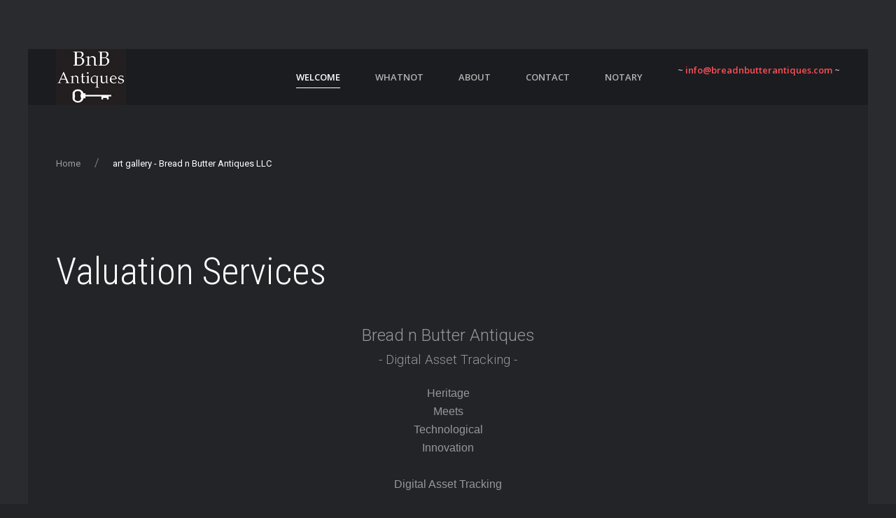

--- FILE ---
content_type: text/html; charset=utf-8
request_url: https://www.breadnbutterantiques.com/component/tags/tag/art-gallery.html
body_size: 7954
content:
<!DOCTYPE html>
<html lang="en-gb" dir="ltr" vocab="http://schema.org/">
    <head>
  <!-- Global site tag (gtag.js) - Google Analytics -->
<script async src="https://www.googletagmanager.com/gtag/js?id=UA-73967-90">
</script>
<script>
  window.dataLayer = window.dataLayer || [];
  function gtag(){dataLayer.push(arguments);}
  gtag('js', new Date());

  gtag('config', 'UA-73967-90');
</script>
        <meta http-equiv="X-UA-Compatible" content="IE=edge">
        <meta name="viewport" content="width=device-width, initial-scale=1">
        <link rel="shortcut icon" href="/images/faviconbnb.jpg">
        <link rel="apple-touch-icon-precomposed" href="/images/apple-touch-iconbnb.jpg">
        <meta charset="utf-8" />
	<base href="https://www.breadnbutterantiques.com/component/tags/tag/art-gallery.html" />
	<meta name="keywords" content="Boutique Hotel, Art Gallery, Philadelphia, Pennsylvania, Millsboro, Delaware" />
	<meta name="description" content="Boutique Hotel, Art Gallery" />
	<meta name="generator" content="Joomla! - Open Source Content Management" />
	<title>art gallery - Bread n Butter Antiques LLC</title>
	<link href="/component/tags/tag/art-gallery.feed?type=rss" rel="alternate" type="application/rss+xml" title="RSS 2.0" />
	<link href="/component/tags/tag/art-gallery.feed?type=atom" rel="alternate" type="application/atom+xml" title="Atom 1.0" />
	<link href="/templates/yootheme/css/theme.9.css?v=1516064780" rel="stylesheet" id="theme-style-css" />
	<script src="/templates/yootheme/vendor/assets/uikit/dist/js/uikit.min.js?v=1.10.8"></script>
	<script src="/templates/yootheme/vendor/assets/uikit/dist/js/uikit-icons-max.min.js?v=1.10.8"></script>
	<script src="/templates/yootheme/js/theme.js?v=1.10.8"></script>
	<script>
document.addEventListener('DOMContentLoaded', function() {
    Array.prototype.slice.call(document.querySelectorAll('a span[id^="cloak"]')).forEach(function(span) {
        span.innerText = span.textContent;
    });
});
	</script>

    </head>
    <body class="">

                <div class="uk-offcanvas-content">
        
                <div class="tm-page-container tm-page-container-padding">
        
        <div class="tm-page uk-margin-auto">

            <div class="tm-header-mobile uk-hidden@s">
            
<nav class="uk-navbar-container" uk-navbar>

        <div class="uk-navbar-left">

        
                <a class="uk-navbar-toggle" href="#tm-mobile" uk-toggle>
            <div uk-navbar-toggle-icon></div>
                    </a>
        
        
    </div>
    
        <div class="uk-navbar-center">
        <a class="uk-navbar-item uk-logo" href="https://www.breadnbutterantiques.com">
            <img src="/images/bnbclear2.jpg" class="uk-responsive-height" alt="Redwood Inn">        </a>
    </div>
    
    
</nav>


        <div id="tm-mobile" uk-offcanvas mode="slide" overlay>
        <div class="uk-offcanvas-bar">

            <button class="uk-offcanvas-close" type="button" uk-close></button>

            
                
<div class="uk-child-width-1-1" uk-grid>
            <div>
<div class="uk-panel" id="module-0">

    
    
<ul class="uk-nav uk-nav-default">

	<li class="uk-active"><a href="/">Welcome</a></li>
	<li><a href="/bnbantiques.html">whatnot</a></li>
	<li><a href="/about-us.html">About</a></li>
	<li><a href="/contact-us.html">Contact</a></li>
	<li><a href="/notary.html">Notary</a></li></ul>

</div>
</div>
    </div>


                
        </div>
    </div>

    
    
            </div>

            
            
<div class="tm-header uk-visible@s" uk-header>


    
        <div class="uk-navbar-container">

            <div class="uk-container uk-container-expand">
                <nav class="uk-navbar" uk-navbar="{&quot;align&quot;:&quot;left&quot;}">

                                        <div class="uk-navbar-left">

                        
<a href="https://www.breadnbutterantiques.com" class="uk-navbar-item uk-logo">
    <img src="/images/bnbclear2.jpg" class="uk-responsive-height" alt="Redwood Inn"></a>

                        
                    </div>
                    
                    
                                        <div class="uk-navbar-right">

                                                    
<ul class="uk-navbar-nav">

	<li class="uk-active"><a href="/">Welcome</a></li>
	<li><a href="/bnbantiques.html">whatnot</a></li>
	<li><a href="/about-us.html">About</a></li>
	<li><a href="/contact-us.html">Contact</a></li>
	<li><a href="/notary.html">Notary</a></li></ul>

                        
                        
<div class="uk-navbar-item" id="module-110">

    
    
<div class="custom " ><p style="text-align: left;">~ <a href="mailto:info@breadnbutterantiques.com">info@breadnbutterantiques.com</a> ~</p></div>

</div>


                    </div>
                    
                </nav>
            </div>

        </div>

    




</div>

            

            
            <div id="tm-main" class="tm-main uk-section uk-section-default" uk-height-viewport="expand: true">
                <div class="uk-container">

                    
                    <div class="uk-grid" uk-grid>
                        <div class="uk-width-expand@m">

                                                        <div class="uk-margin-medium-bottom">
                                <ul class="uk-breadcrumb">
    
        
                            <li><a href="/">Home</a></li>
            
        
    
        
            <li><span>art gallery - Bread n Butter Antiques LLC</span></li>

        
    </ul>
                            </div>
                            
            
            <div id="system-message-container">
</div>

            

<div class="uk-panel uk-margin-large-bottom">

    
    
        
        
</div>


<article id="article-19" class="uk-article" data-permalink="/2-bnbantiques/19-valuations-appraisals.html" typeof="Article">

    <meta property="name" content="&lt;a href=&quot;/2-bnbantiques/19-valuations-appraisals.html&quot; class=&quot;uk-link-reset&quot;&gt;Valuation Services&lt;/a&gt;">
    <meta property="author" typeof="Person" content="Super User">
    <meta property="dateModified" content="2025-07-03T19:26:24+00:00">
    <meta property="datePublished" content="2022-02-02T01:48:01+00:00">
    <meta class="uk-margin-remove-adjacent" property="articleSection" content="">

    
        <div class="uk-margin-medium-bottom">

                            
        <h1 class="uk-article-title uk-margin-remove-top"><a href="/2-bnbantiques/19-valuations-appraisals.html" class="uk-link-reset">Valuation Services</a></h1>

        
    </div>
    
    
    
    
    
    
    <div  property="text"><div class="public-DraftStyleDefault-block public-DraftStyleDefault-ltr" style="text-align: center;" data-offset-key="12i28-0-0"><span style="font-size: 18pt;" data-offset-key="12i28-0-0">Bread n Butter Antiques</span></div>
<div class="public-DraftStyleDefault-block public-DraftStyleDefault-ltr" style="text-align: center;" data-offset-key="12i28-0-0"><span data-offset-key="12i28-0-0"><span style="font-size: 14pt;">- Digital Asset Tracking -</span></span></div>
<p style="text-align: center;"><span style="font-family: arial, helvetica, sans-serif;">Heritage</span><br /><span style="font-family: arial, helvetica, sans-serif;">Meets</span><br /><span style="font-family: arial, helvetica, sans-serif;">Technological</span><br /><span style="font-family: arial, helvetica, sans-serif;">Innovation</span><br /><br /><span style="font-family: arial, helvetica, sans-serif;">Digital </span><span style="font-family: arial, helvetica, sans-serif;">Asset Tracking</span><br /><br /><span style="font-family: arial, helvetica, sans-serif;">Our organization has</span><br /><span style="font-family: arial, helvetica, sans-serif;">deployed the use of blockchain</span><br /><span style="font-family: arial, helvetica, sans-serif;">to offer digital asset tracking</span><br /><span style="font-family: arial, helvetica, sans-serif;">for all valuation objects.</span></p>
<p style="text-align: center;"><span style="font-family: arial, helvetica, sans-serif;">~ About Our Services ~</span><br /><br /><span style="font-family: arial, helvetica, sans-serif;">How does blockchain technology work?</span><br /><span style="font-family: arial, helvetica, sans-serif;">Blockchain technology is actually rather easy to understand at a basic level.</span><br /><span style="font-family: arial, helvetica, sans-serif;">Essentially, it's a shared database populated with entries that must be confirmed and encrypted.</span><br /><span style="font-family: arial, helvetica, sans-serif;">Think of it as a kind of highly encrypted and verified shared Document,</span><br /><span style="font-family: arial, helvetica, sans-serif;">in which each entry in the sheet depends on a logical relationship to all its predecessors.</span><br /><br /><span style="font-family: arial, helvetica, sans-serif;">Blockchain technology offers a way to securely and</span><br /><span style="font-family: arial, helvetica, sans-serif;">efficiently create a tamper-proof log of sensitive activity</span><br /><br /><span style="font-family: arial, helvetica, sans-serif;">Every industry from international money transfers to shareholder records are preparing</span><br /><span style="font-family: arial, helvetica, sans-serif;">to reduce fraud with the use of blockchain technology.</span><span style="font-size: 24pt;"><strong><span style="font-size: 18pt;"><br /></span><br /><span style="font-size: 18pt;"><em>Free Initial Consultation</em> </span><br /></strong></span></p>
<p style="text-align: center;"><span style="font-size: 12pt;">Estates, Appraisals and Valuation Services</span></p>
<p><span style="font-size: 10pt;">The Estates, Appraisals &amp; Valuations Department can provide all the services needed to manage collections and manage the transition of such collections from generation to generation proactively or reactively. Our clients, whether private individuals, corporate or professional advisers, are responsible for the entire contents of numerous historic family homes, extensive corporate collections, or discrete collections assembled by connoisseurs. Estates, Appraisals &amp; Valuations provides a single contact, the Account Manager, to guide clients through the valuation process and to offer them access to global specialist expertise of BnB.</span></p>
<p style="text-align: center;"><span style="font-size: 12pt;">Auction Estimates</span></p>
<p><span style="font-size: 10pt;">BnB is able to react swiftly to prospective sale valuations, ranging from a few select works of art to large collections spanning multiple properties and art categories. We advise how best to offer the works for sale in order to achieve the highest returns and provide you with specialist service and guidance throughout the sale process.</span></p>
<p style="text-align: center;"><span style="font-size: 12pt;">Appraisals</span></p>
<p><span style="font-size: 10pt;">BnB provides authoritative appraisals of the highest standard for fine and applied arts, and many collecting categories. We are able to offer a highly efficient service taking into account a client's requirements. BnB Estates, Appraisals &amp; Valuations Department issues appraisals for the following purposes:</span><span style="font-size: 10pt;"> </span></p>
<ul>
<li><span style="font-size: 10pt;">Charitable Donation</span></li>
<li><span style="font-size: 10pt;">Establish Cost Basis</span></li>
<li><span style="font-size: 10pt;">Estate Planning</span></li>
<li><span style="font-size: 10pt;">Estate Tax</span></li>
<li><span style="font-size: 10pt;">Financial Planning</span></li>
<li><span style="font-size: 10pt;">Gift Tax</span></li>
<li><span style="font-size: 10pt;">Insurance</span></li>
<li><span style="font-size: 10pt;">Loan Collateral</span> </li>
</ul>
<p style="text-align: center;"><span style="font-size: 12pt;">Appraisals &amp; the Internal Revenue Service (US)</span></p>
<p><span style="font-size: 10pt;">Estates, Appraisals &amp; Valuations in the US has extensive experience providing appraisals that appear before the Art Advisory Panel of the Internal Revenue Service. BnB appraisals meet IRS standards and are in accordance with the industry’s generally accepted appraisal practices. Each year we provide hundreds of appraisals for IRS related purposes.</span></p>
<p style="text-align: center;"><span style="font-size: 12pt;">Collection Management</span></p>
<p><span style="font-size: 10pt;">BnB appraisals and valuations may be easily transferred and managed on Codex, a leading digital asset tracking and collection management platform that set the standard for the global art industry. Codex is a platform to integrate all collection-care and management tools in a single experience that is comprehensive, engaging, mobile, and secure.</span></p>
<p style="text-align: center;"><span style="font-size: 12pt;">Removal &amp; Storage</span></p>
<p><span style="font-size: 10pt;">Where appropriate, Estates, Appraisals &amp; Valuations Account Managers can oversee the arrangements for any insurance, packing and shipping. We can also provide storage for property awaiting sale with BnB. For any property not suitable for sale at BnB we arrange for competitive bids from regional firms ensuring a full and efficient solution for estates.</span></p>
<pre style="text-align: center;"><span style="font-size: 14pt;"><em>Thank You to all of our valuation clients!</em></span></pre>
<p style="text-align: center;"><span style="font-size: 10pt;">When we are asked to provide a valuation for an item we are not able to appraise, we let the client know up front and utilize a network of contacts to find an expert.</span></p>
<p style="text-align: left;"><span style="font-size: 10pt;"><em><strong>Free Initial Consultation</strong></em> - A valuation may not always be expensive, however it may have value. I am certainly not interested in reviewing your objects, only to follow up with a document to explain why your art or objects are worth less than you expected.</span></p>
<p style="text-align: left;"><span style="font-size: 10pt;">We will never perform a valuation that we don’t believe serves the best interest of the client. At BnB Antiques, we have extensive hands-on experience and the ability to embrace the use of technology in our valuation process.</span></p>
<p style="text-align: left;"><span style="font-size: 10pt;">We are experienced professionals. We dedicate an extensive amount of time researching auction catalogs as well as attending live events. We are excited to be an organization completely immersed in the marketplace of material culture.</span></p>
<p style="text-align: left;"><span style="font-size: 10pt;">With a deep understanding of how to use and interpret online pricing databases, we are confident our services provide the expertise necessary to help anyone who would like a valuation of a work of art or decorative object.</span></p>
<p style="text-align: left;"><span style="font-size: 10pt;">Many of my clients today are concerned that precious family heirlooms will not be preserved for future generations.</span></p>
<ul>
<li style="text-align: left;"><span style="font-size: 10pt;">Attention to detail and a humble devotion to integrity.</span></li>
<li style="text-align: left;"><span style="font-size: 10pt;">US-PAP compliant valuations that are prepared with expert knowledge and foresight.</span></li>
</ul>
<p style="text-align: left;"><span style="font-size: 10pt;">Perhaps a valuation can be a simple list of objects with prices, but our organization works diligently to ensure every valuation we complete is about a whole lot more than just a list of stuff and how much it is worth.</span></p>
<p style="text-align: left;"><span style="font-size: 10pt;">Family history is priceless. If an item that has been passed down for many generations has significant meaning to a family, then it does change the value of the item. Most families are unwilling to part with family heirlooms despite their value in the retail marketplace. Many of our existing clients simply want to see important pieces saved for future generations.</span></p>
<ul>
<li style="text-align: left;"><span style="font-size: 10pt;">We are dedicated to responsibility and required to show our work. </span></li>
<li><span style="font-size: 10pt;">During the evaluation of each item, we are doing our homework</span></li>
<li><span style="font-size: 10pt;">Documenting the process, and making sure the valuation we provide is exceptional.</span></li>
</ul>
<p style="text-align: center;"><span style="font-size: 14pt;"><em><strong>Hourly Rate</strong></em></span></p>
<p style="text-align: center;"><span style="font-size: 10pt;">We take things step by step. We will never perform a valuation that does not serve the best interest of the client.</span></p>
<p style="text-align: center;"> <span style="font-size: 10pt;">Base rate is currently $175 per hour for field work and research, and $15 per hour for clerical work.</span></p>
<p style="text-align: center;"><span style="font-size: 14pt;">Kurt Costello - Valuation Professional</span></p>
<p style="text-align: center;"><span style="font-size: 12pt;">Consulting on objects for individuals, collectors, corporations and government entities</span></p>
<p style="text-align: center;"><span style="font-size: 18pt;"> ~ Valuation Services ~</span></p>
<p style="text-align: center;">Examples of Current Client Objectives:</p>
<p style="text-align: center;">Probate, estate, tax, and equitable distribution<br />Dissolution of marriage and business transactions<br />Expert witness testimony<br />Insurance Coverage<br />Damage Claims<br />Guardianship<br />Bankruptcy<br />Charitable contributions<br />General knowledge of values</p>
<p style="text-align: center;"><span style="font-size: 10pt;">Any family that has a recorded history for more than 100 years is significant for the purposes of historical conservation and preservation.</span></p>
<p><span style="font-size: 10pt;">Items your family has collected may have historical significance and can be saved from being discarded or sold. Without a professional valuation, there is a risk that important family heirlooms and historical objects could be lost forever. Estate Sales are another way to accomplish this objective; however they often focus on liquidation of assets for monetary purposes. Our focus is always on conservation and preservation of family history for educational purposes.</span></p>
<p style="text-align: center;">What is Digital Asset Tracking?<br />In simple terms, Blockchain can be described as <br />a data structure that holds transaction <br />records and while ensuring security, <br />transparency and decentralization</p>
<p style="text-align: center;">We utilize Blockchain as a chain of linked records stored in <br />the forms of blocks, which are controlled <br />by no single authority </p>
<p style="text-align: center;"><span style="font-size: 10pt;">  </span><span style="font-size: 10pt;"><em><strong><img src="/images/Valuation_Services_2020.jpg" alt="" width="609" height="286" /></strong></em></span></p>
<p style="text-align: center;"><span style="font-size: 10pt;"><em><strong><img src="/images/Valuation_Services_2020-1.jpg" alt="" width="655" height="395" /></strong></em></span></p>
<p style="text-align: center;"><span style="font-size: 14pt;"> Education</span></p>
<p><span style="font-size: 10pt;">I began a career path to the field of valuation by building up my knowledge base. I can walk into any estate and say ‘okay, this is a 17th century painting, this is a 19th century piece of silver, and, wait a minute, this is a contemporary piece of bronze'. In other words, prior to choosing a category of specialization, I became a generalist first and received a sufficient education that gives me an art historical background to assess a spectrum of items from different eras. Let’s not stop there. I also understand the art market; art valuation is, after all, a business skill. I received an education that gives me both the necessary art history knowledge as well as the ability to see art and objects within the context of today’s market, I have set myself up for a successful career.</span></p>
<p><span style="font-size: 10pt;">Research - There are countless types of rare objects I have encountered in my valuation career and countless others I may come across as I explore the field. It is a lifelong apprenticeship and I will never stop learning, but it is impossible to know it all. This is where key research tools and skills come into play. The Internet provides a lot of the answers about objects under question as well as art market subscription tools, such as Artprice and Artnet. However, to really get the right answers, I consult a variety of bibliographical, auction trade, and primary art market sources. This process is part of a defined method that was developed to make sure to cross-reference (to cover all the bases), and paint a complete picture of an object’s past.</span></p>
<p><span style="font-size: 10pt;">I am able to apply critical analytical skills in my effort to analyze the vast amount of data gathered, as not all sources are created equal. I have developed a methodology of valuation and figured out the sources that are most reliable. It is important for me to determine where I will start, how I will summarize the results, and most importantly I make sure that I take all criteria into consideration when conducting the research for our assessment—provenance, history of exhibition, scholarly publications, materials, dimensions, dates, and condition.</span></p>
<p><span style="font-size: 10pt;">Planning - Valuation is an expanding field that is seeping out of its traditional borders of private and institutional collections, trusts, and estates. For instance, with the proliferation of banks, art advisories, and related businesses that lend money against works of art, there is now a growing need for knowledgeable professionals that can prepare appraisal reports for collateral loans and art leasing purposes.</span></p>
<p><span style="font-size: 10pt;">The growth of online art auctions has likewise contributed to the expanding need. The online space of art and object sales transactions poses a greater challenge for telling apart what is real and what is not. As a valuation expert, I help establish the correct value and mitigate risk. As a valuation specialist, I may serve as a frequent aid to lawyers, called upon to testify on the authenticity or value of a work in cases of equitable distribution, debt, damage, loss, or fraud.</span></p>
<p><span style="font-size: 10pt;">Valuation skills will always remain important within the art world. In fact, it is an indispensable career prerequisite—in order to go about any of the professional art trades, one must learn the basic skills of valuation.</span></p>
<p style="text-align: center;"><span style="font-size: 24pt;">~ Art Gallery ~</span> </p>
<p><img style="display: block; margin-left: auto; margin-right: auto;" src="/images/ART_MADE_WITH_COLORED_PENCILS_photo_2021-03-12_01-24-41.jpg" alt="" width="406" height="404" /></p>
<p style="text-align: center;"> </p>
<p style="text-align: center;">Please send an email message to <span id="cloak10488a0d91e768ed12a13ca52a13cc7a">This email address is being protected from spambots. You need JavaScript enabled to view it.</span><script type='text/javascript'>
				document.getElementById('cloak10488a0d91e768ed12a13ca52a13cc7a').innerHTML = '';
				var prefix = '&#109;a' + 'i&#108;' + '&#116;o';
				var path = 'hr' + 'ef' + '=';
				var addy10488a0d91e768ed12a13ca52a13cc7a = '&#105;nf&#111;' + '&#64;';
				addy10488a0d91e768ed12a13ca52a13cc7a = addy10488a0d91e768ed12a13ca52a13cc7a + 'br&#101;&#97;dnb&#117;tt&#101;r&#97;nt&#105;q&#117;&#101;s' + '&#46;' + 'c&#111;m';
				var addy_text10488a0d91e768ed12a13ca52a13cc7a = '&#105;nf&#111;' + '&#64;' + 'br&#101;&#97;dnb&#117;tt&#101;r&#97;nt&#105;q&#117;&#101;s' + '&#46;' + 'c&#111;m';document.getElementById('cloak10488a0d91e768ed12a13ca52a13cc7a').innerHTML += '<a ' + path + '\'' + prefix + ':' + addy10488a0d91e768ed12a13ca52a13cc7a + '\'>'+addy_text10488a0d91e768ed12a13ca52a13cc7a+'<\/a>';
		</script></p>
<p style="text-align: center;">Contact Us For More Details</p>
<p style="text-align: center;"><span id="cloak0004281323b5ef3f9bd32da4cfc29eab">This email address is being protected from spambots. You need JavaScript enabled to view it.</span><script type='text/javascript'>
				document.getElementById('cloak0004281323b5ef3f9bd32da4cfc29eab').innerHTML = '';
				var prefix = '&#109;a' + 'i&#108;' + '&#116;o';
				var path = 'hr' + 'ef' + '=';
				var addy0004281323b5ef3f9bd32da4cfc29eab = '&#105;nf&#111;' + '&#64;';
				addy0004281323b5ef3f9bd32da4cfc29eab = addy0004281323b5ef3f9bd32da4cfc29eab + 'br&#101;&#97;dnb&#117;tt&#101;r&#97;nt&#105;q&#117;&#101;s' + '&#46;' + 'c&#111;m';
				var addy_text0004281323b5ef3f9bd32da4cfc29eab = '&#105;nf&#111;' + '&#64;' + 'br&#101;&#97;dnb&#117;tt&#101;r&#97;nt&#105;q&#117;&#101;s' + '&#46;' + 'c&#111;m';document.getElementById('cloak0004281323b5ef3f9bd32da4cfc29eab').innerHTML += '<a ' + path + '\'' + prefix + ':' + addy0004281323b5ef3f9bd32da4cfc29eab + '\'>'+addy_text0004281323b5ef3f9bd32da4cfc29eab+'<\/a>';
		</script></p>
<p style="text-align: center;">Delaware: 302-650-3153</p>
<p style="text-align: center;"><a title="Shop Online" href="https://www.etsy.com/shop/BreadnButterAntiques" target="_blank" rel="help noopener noreferrer"> <span style="font-size: 24pt;">~ Shop Online ~</span></a></p>
<p style="text-align: center;"><span style="font-size: 14pt;"><em>Cotton Canvas Tents for</em></span></p>
<p style="text-align: center;"><span style="font-size: 14pt;"><em>Glamping </em></span></p>
<p style="text-align: center;"><span style="font-size: 14pt;"><em>(also known as)</em></span></p>
<p style="text-align: center;"><span style="font-size: 14pt;"><em>Luxury Camping</em></span></p>
<p style="text-align: center;"><span style="font-size: 14pt;"><em>accessories, bedding, lighting &amp; furniture</em></span></p>
<p style="text-align: center;"> <span style="font-size: 24pt;">~ Glamping ~</span></p>
<p style="text-align: center;"><img src="/images/PSX_20200722_181357_Photographic_3x5.jpg" alt="" width="612" height="459" /></p>
<p style="text-align: center;"><span style="font-size: 14pt;"><em>We have new and contemporary items such as... </em></span></p>
<p style="text-align: center;"> <span style="font-size: 14pt;"><strong>Seasonal Decorative Pillows</strong></span></p>
<p style="text-align: center;"><span style="font-size: 14pt;"><a title="Seasonal Decorative Pillows" href="https://www.ebay.com/itm/143420788249" target="_blank" rel="noopener noreferrer"><img src="/images/Pillow_Schooner.jpg" alt="" width="390" height="356" /></a></span></p>
<p style="text-align: center;"><span style="font-size: 14pt;">Check out the fun items anyone can find at our shop...</span></p>
<p style="text-align: center;"><span style="font-size: 12pt;"><em>Silverware, Antique Silver and Pewter, Antique Musical Instruments, Depression Glass, Antique Photographs, Perfume Bottles, Antique Christmas Ornaments, Canning Jars, Arts and Crafts Era Furniture, Mid Century Chairs, Antique Luggage, Elaborate Picture Frames, First-edition Books, Globes &amp; Maps, Antique Lamps</em></span></p>
<p style="text-align: center;"><img style="display: block; margin-left: auto; margin-right: auto;" src="/images/George-Bjorkland-Watercolor-on-Paper.jpg" alt="" /></p>
<p style="text-align: center;"><strong> George Bjorkland Watercolor on Paper</strong></p>
<p style="text-align: center;"><span style="font-size: 10pt;"><em>Our wish is to exceed expectations by providing all of the information</em></span></p>
<p style="text-align: center;"><span style="font-size: 10pt;"><em>required to make a well </em><em>i</em><em>nformed, decision regarding preservation of family history<br /></em></span></p>
<p style="text-align: center;"><span style="font-size: 10pt;"><em>in the evaluation of art, antiques and collectibles.</em></span></p>
<p style="text-align: center;"><span style="font-weight: 400; font-size: 12pt;">~ Contact us today! ~</span></p>
<p style="text-align: center;"><span style="font-weight: 400; font-size: 12pt;"><span id="cloak5699f812138ed68df9280a973291fc4e">This email address is being protected from spambots. You need JavaScript enabled to view it.</span><script type='text/javascript'>
				document.getElementById('cloak5699f812138ed68df9280a973291fc4e').innerHTML = '';
				var prefix = '&#109;a' + 'i&#108;' + '&#116;o';
				var path = 'hr' + 'ef' + '=';
				var addy5699f812138ed68df9280a973291fc4e = '&#105;nf&#111;' + '&#64;';
				addy5699f812138ed68df9280a973291fc4e = addy5699f812138ed68df9280a973291fc4e + 'br&#101;&#97;dnb&#117;tt&#101;r&#97;nt&#105;q&#117;&#101;s' + '&#46;' + 'c&#111;m';
				var addy_text5699f812138ed68df9280a973291fc4e = '&#105;nf&#111;' + '&#64;' + 'br&#101;&#97;dnb&#117;tt&#101;r&#97;nt&#105;q&#117;&#101;s' + '&#46;' + 'c&#111;m';document.getElementById('cloak5699f812138ed68df9280a973291fc4e').innerHTML += '<a ' + path + '\'' + prefix + ':' + addy5699f812138ed68df9280a973291fc4e + '\'>'+addy_text5699f812138ed68df9280a973291fc4e+'<\/a>';
		</script></span></p>
<p style="text-align: center;"><span style="font-weight: 400; font-size: 12pt;">Pennsylvania: 215-694-0834</span></p>
<p style="text-align: center;"><span style="font-weight: 400; font-size: 12pt;">Delaware: 302-650-3153</span></p></div>

    
    
    
    
    
    
    
</article>


            
            
                        </div>

                        
                    </div>

                </div>
            </div>
            
            
<div id="tm-bottom" class="tm-bottom uk-section-default uk-section">

    
        
        
        
                        <div class="uk-container">
            
                
<div class="uk-child-width-expand@m" uk-grid>
            <div>
<div class="uk-card uk-card-body uk-card-primary _menu" id="module-1">

        <h3 class="uk-card-title">

                    Main Menu        
    </h3>
    
    
<ul class="uk-nav uk-nav-default uk-nav-parent-icon uk-nav-accordion" uk-nav>

	<li class="uk-active"><a href="/">Welcome</a></li>
	<li><a href="/bnbantiques.html">whatnot</a></li>
	<li><a href="/about-us.html">About</a></li>
	<li><a href="/contact-us.html">Contact</a></li>
	<li><a href="/notary.html">Notary</a></li></ul>

</div>
</div>
    </div>

                        </div>
            
        
    
</div>


            
        </div>

                </div>
        
                </div>
        
        

    </body>
</html>


--- FILE ---
content_type: application/javascript
request_url: https://www.breadnbutterantiques.com/templates/yootheme/vendor/assets/uikit/dist/js/uikit.min.js?v=1.10.8
body_size: 34624
content:
/*! UIkit 3.0.0-beta.35 | http://www.getuikit.com | (c) 2014 - 2017 YOOtheme | MIT License */

!function(t,e){"object"==typeof exports&&"undefined"!=typeof module?module.exports=e():"function"==typeof define&&define.amd?define("uikit",e):t.UIkit=e()}(this,function(){"use strict";function t(){for(var t=[],i=arguments.length;i--;)t[i]=arguments[i];var n=s(t),o=n[0],r=n[1],l=n[2],u=n[3],c=n[4];return o=a(o),l&&(u=function(t,e,i){var n=this;return function(o){var s=o.target,r=">"===e[0]?zt(e,t).reverse().filter(function(t){return Rt(s,t)})[0]:Ut(s,e);r&&(o.delegate=t,o.current=r,i.call(n,o))}}(o,l,u)),u.length>1&&(u=function(t){return function(e){return je(e.detail)?t.apply(t,[e].concat(e.detail)):t(e)}}(u)),r.split(" ").forEach(function(t){return o.addEventListener(t,u,c)}),function(){return e(o,r,u,c)}}function e(t,e,i,n){void 0===n&&(n=!1),e.split(" ").forEach(function(e){return a(t).removeEventListener(e,i,n)})}function i(){for(var e=[],i=arguments.length;i--;)e[i]=arguments[i];var n=s(e),o=n[0],r=n[1],a=n[2],l=n[3],u=n[4],c=n[5],h=t(o,r,a,function(t){var e=!c||c(t);e&&(h(),l(t,e))},u);return h}function n(t,e,i){return l(t).reduce(function(t,n){return t&&n.dispatchEvent(o(e,!0,!0,i))},!0)}function o(t,e,i,n){if(void 0===e&&(e=!0),void 0===i&&(i=!1),C(t)){var o=Ue.createEvent("CustomEvent");o.initCustomEvent(t,e,i,n),t=o}return t}function s(t){return C(t[0])&&(t[0]=Ht(t[0])),y(t[2])&&t.splice(2,0,!1),t}function r(t){return"EventTarget"in qe?t instanceof EventTarget:"addEventListener"in t}function a(t){return r(t)?t:Qt(t)}function l(t){return r(t)?[t]:je(t)?t.map(a).filter(Boolean):Kt(t)}function u(t,e){return function(i){var n=arguments.length;return n?n>1?t.apply(e,arguments):t.call(e,i):t.call(e)}}function c(t,e){return Se.call(t,e)}function h(t){return t.replace(Ne,function(t,e){return e?e.toUpperCase():""})}function f(t){return t.replace(De,"$1-$2").toLowerCase()}function d(t){return t.replace(Be,p)}function p(t,e){return e?e.toUpperCase():""}function m(t){return t.length?p(0,t.charAt(0))+t.slice(1):""}function g(t,e){return Pe.call(t,e)}function v(t,e){return Me.call(t,e)}function w(t,e){return t&&(C(t)?ze:Le).call(t,e)}function y(t){return"function"==typeof t}function b(t){return null!==t&&"object"==typeof t}function x(t){return b(t)&&Object.getPrototypeOf(t)===Object.prototype}function k(t){return b(t)&&t===t.window}function $(t){return b(t)&&9===t.nodeType}function T(t){return"boolean"==typeof t}function C(t){return"string"==typeof t}function E(t){return"number"==typeof t}function A(t){return E(t)||C(t)&&!isNaN(t-parseFloat(t))}function _(t){return void 0===t}function S(t){return T(t)?t:"true"===t||"1"===t||""===t||"false"!==t&&"0"!==t&&t}function I(t){var e=Number(t);return!isNaN(e)&&e}function N(t){return parseFloat(t)||0}function D(t){return je(t)?t:C(t)?t.split(/,(?![^(]*\))/).map(function(t){return A(t)?I(t):S(t.trim())}):[t]}function B(t){if(C(t))if("@"===t[0]){var e="media-"+t.substr(1);t=Fe[e]||(Fe[e]=N(et(e)))}else if(isNaN(t))return t;return!(!t||isNaN(t))&&"(min-width: "+t+"px)"}function O(t,e,i){return t===Boolean?S(e):t===Number?I(e):"query"===t?jt(e,i):"list"===t?D(e):"media"===t?B(e):t?t(e):e}function P(t){return t?v(t,"ms")?N(t):1e3*N(t):0}function M(t,e,i){return t.replace(new RegExp(e+"|"+i,"mg"),function(t){return t===e?i:e})}function H(t,e){for(var i in t)if(!1===e.call(t[i],t[i],i))break}function z(t,e,i){return void 0===e&&(e=0),void 0===i&&(i=1),Math.min(Math.max(t,e),i)}function L(){}function j(t,e){return t.left<=e.right&&e.left<=t.right&&t.top<=e.bottom&&e.top<=t.bottom}function F(t,e){return j({top:t.y,bottom:t.y,left:t.x,right:t.x},e)}function W(e,i){return new Ie(function(n,o){var s=We({data:null,method:"GET",headers:{},xhr:new XMLHttpRequest,beforeSend:L,responseType:""},i),r=s.xhr;s.beforeSend(s);for(var a in s)if(a in r)try{r[a]=s[a]}catch(t){}r.open(s.method.toUpperCase(),e);for(var l in s.headers)r.setRequestHeader(l,s.headers[l]);t(r,"load",function(){0===r.status||r.status>=200&&r.status<300||304===r.status?n(r):o(We(Error(r.statusText),{xhr:r,status:r.status}))}),t(r,"error",function(){return o(We(Error("Network Error"),{xhr:r}))}),t(r,"timeout",function(){return o(We(Error("Network Timeout"),{xhr:r}))}),r.send(s.data)})}function V(t){this.state=Ve,this.value=void 0,this.deferred=[];var e=this;try{t(function(t){e.resolve(t)},function(t){e.reject(t)})}catch(t){e.reject(t)}}function R(t){for(var e=[],i=arguments.length-1;i-- >0;)e[i]=arguments[i+1];G(t,e,"add")}function Y(t){for(var e=[],i=arguments.length-1;i-- >0;)e[i]=arguments[i+1];G(t,e,"remove")}function q(t,e){oe(t,"class",new RegExp("(^|\\s)"+e+"(?!\\S)","g"),"")}function U(t){for(var e=[],i=arguments.length-1;i-- >0;)e[i]=arguments[i+1];e[0]&&Y(t,e[0]),e[1]&&R(t,e[1])}function X(t,e){return si.ClassList&&Kt(t).some(function(t){return t.classList.contains(e)})}function J(t){for(var e=[],i=arguments.length-1;i-- >0;)e[i]=arguments[i+1];if(si.ClassList&&e.length){var n=C((e=Z(e))[e.length-1])?void 0:e.pop();e=e.filter(Boolean),Kt(t).forEach(function(t){for(var i=t.classList,o=0;o<e.length;o++)si.Force?i.toggle(e[o],n):i[(_(n)?!i.contains(e[o]):n)?"add":"remove"](e[o])})}}function G(t,e,i){e=Z(e).filter(Boolean),si.ClassList&&e.length&&Kt(t).forEach(function(t){var n=t.classList;si.Multiple?n[i].apply(n,e):e.forEach(function(t){return n[i](t)})})}function Z(t){return t.reduce(function(t,e){return t.concat.call(t,C(e)&&w(e," ")?e.trim().split(" "):e)},[])}function Q(t,e,i){return Kt(t).map(function(t){if(C(e)){if(e=it(e),_(i))return tt(t,e);i||0===i?t.style[e]=A(i)&&!ri[e]?i+"px":i:t.style.removeProperty(e)}else{if(je(e)){var n=K(t);return e.reduce(function(t,e){return t[e]=it(n[e]),t},{})}b(e)&&H(e,function(e,i){return Q(t,i,e)})}return t})[0]}function K(t,e){return(t=Qt(t)).ownerDocument.defaultView.getComputedStyle(t,e)}function tt(t,e,i){return K(t,i)[e]}function et(t){if(!(t in ai)){var e=At(Xe,Ue.createElement("div"));R(e,"var-"+t);try{ai[t]=tt(e,"content",":before").replace(/^["'](.*)["']$/,"$1"),ai[t]=JSON.parse(ai[t])}catch(t){}Xe.removeChild(e)}return ai[t]}function it(t){var e=li[t];return e||(e=li[t]=function(t){if((t=f(t))in ci)return t;var e,i=ui.length;for(;i--;)if((e="-"+ui[i]+"-"+t)in ci)return e}(t)||t),e}function nt(t,e,i,n,o,s,r,a){i=ht(i),n=ht(n);var l={element:i,target:n};if(!t||!e)return l;var u=st(t),c=st(e),h=c;return ct(h,i,u,-1),ct(h,n,c,1),o=ft(o,u.width,u.height),s=ft(s,c.width,c.height),o.x+=s.x,o.y+=s.y,h.left+=o.x,h.top+=o.y,a=st(a||ut(t)),r&&H(hi,function(t,e){function s(t,i){var n=h[d]+t+i-2*o[f];if(n>=a[d]&&n+u[e]<=a[p])return h[d]=n,["element","target"].forEach(function(i){l[i][f]=t?l[i][f]===hi[e][1]?hi[e][2]:hi[e][1]:l[i][f]}),!0}var f=t[0],d=t[1],p=t[2];if(!0===r||w(r,f)){var m=i[f]===d?-u[e]:i[f]===p?u[e]:0,g=n[f]===d?c[e]:n[f]===p?-c[e]:0;if(h[d]<a[d]||h[d]+u[e]>a[p]){var v=u[e]/2,y="center"===n[f]?-c[e]/2:0;"center"===i[f]&&(s(v,y)||s(-v,-y))||s(m,g)}}}),ot(t,h),l}function ot(t,e){t=Qt(t);{if(!e)return st(t);var i=ot(t),n=Q(t,"position");["left","top"].forEach(function(o){if(o in e){var s=Q(t,o);t.style[o]=e[o]-i[o]+N("absolute"===n&&"auto"===s?rt(t)[o]:s)+"px"}})}}function st(t){var e=ut(t=Qt(t)),i=e.pageYOffset,n=e.pageXOffset;if(k(t)){var o=t.innerHeight,s=t.innerWidth;return{top:i,left:n,height:o,width:s,bottom:i+o,right:n+s}}var r=!1;$t(t)||(r=t.style.display,t.style.display="block");var a=t.getBoundingClientRect();return!1!==r&&(t.style.display=r),{height:a.height,width:a.width,top:a.top+i,left:a.left+n,bottom:a.bottom+i,right:a.right+n}}function rt(t){var e=function(t){var e=Qt(t).offsetParent;for(;e&&"static"===Q(e,"position");)e=e.offsetParent;return e||mt(t)}(t=Qt(t)),i=e===mt(t)?{top:0,left:0}:ot(e);return["top","left"].reduce(function(n,o){var s=m(o);return n[o]-=i[o]+(N(Q(t,"margin"+s))||0)+(N(Q(e,"border"+s+"Width"))||0),n},ot(t))}function at(t){var e=m(t);return function(i,n){if(i=Qt(i),_(n)){if(k(i))return i["inner"+e];if($(i)){var o=i.documentElement;return Math.max(o.offsetHeight,o.scrollHeight)}return n=Q(i,t),n="auto"===n?i["offset"+e]:N(n)||0,lt(t,i,n)}Q(i,t,n||0===n?lt(t,i,n)+"px":"")}}function lt(t,e,i){return"border-box"===Q(e,"boxSizing")?hi[t].slice(1).map(m).reduce(function(t,i){return t-N(Q(e,"padding"+i))-N(Q(e,"border"+i+"Width"))},i):i}function ut(t){return k(t)?t:pt(t).defaultView}function ct(t,e,i,n){H(hi,function(o,s){var r=o[0],a=o[1],l=o[2];e[r]===l?t[a]+=i[s]*n:"center"===e[r]&&(t[a]+=i[s]*n/2)})}function ht(t){var e=/left|center|right/,i=/top|center|bottom/;return 1===(t=(t||"").split(" ")).length&&(t=e.test(t[0])?t.concat(["center"]):i.test(t[0])?["center"].concat(t):["center","center"]),{x:e.test(t[0])?t[0]:"center",y:i.test(t[1])?t[1]:"center"}}function ft(t,e,i){var n=(t||"").split(" "),o=n[0],s=n[1];return{x:o?N(o)*(v(o,"%")?e/100:1):0,y:s?N(s)*(v(s,"%")?i/100:1):0}}function dt(t){switch(t){case"left":return"right";case"right":return"left";case"top":return"bottom";case"bottom":return"top";default:return t}}function pt(t){return Qt(t).ownerDocument}function mt(t){return pt(t).documentElement}function gt(){return"complete"===Ue.readyState||"loading"!==Ue.readyState&&!Xe.doScroll}function vt(e){if(gt())e();else var i=function(){n(),o(),e()},n=t(Ue,"DOMContentLoaded",i),o=t(qe,"load",i)}function wt(t,e,o,s){return void 0===o&&(o=400),void 0===s&&(s="linear"),Ie.all(Kt(t).map(function(t){return new Ie(function(r,a){for(var l in e){var u=Q(t,l);""===u&&Q(t,l,u)}var c=setTimeout(function(){return n(t,"transitionend")},o);i(t,"transitionend transitioncanceled",function(e){var i=e.type;clearTimeout(c),Y(t,"uk-transition"),Q(t,"transition",""),"transitioncanceled"===i?a():r()},!1,function(e){var i=e.target;return t===i}),R(t,"uk-transition"),Q(t,We({transition:"all "+o+"ms "+s},e))})}))}function yt(t,e,n,o,s){var r=arguments;return void 0===n&&(n=200),Ie.all(Kt(t).map(function(t){return new Ie(function(a,l){function u(){Q(t,"animationDuration",""),q(t,gi+"\\S*")}if(X(t,vi))requestAnimationFrame(function(){return Ie.resolve().then(function(){return yt.apply(null,r).then(a,l)})});else{var c=e+" "+gi+(s?"leave":"enter");g(e,gi)&&(o&&(c+=" "+gi+o),s&&(c+=" "+gi+"reverse")),u(),i(t,"animationend animationcancel",function(e){var i=!1;"animationcancel"===e.type?(l(),u()):(a(),Ie.resolve().then(function(){i=!0,u()})),requestAnimationFrame(function(){i||(R(t,vi),requestAnimationFrame(function(){return Y(t,vi)}))})},!1,function(e){var i=e.target;return t===i}),Q(t,"animationDuration",n+"ms"),R(t,c)}})}))}function bt(t,e,i){return void 0===e&&(e=0),void 0===i&&(i=0),j(Qt(t).getBoundingClientRect(),{top:e,left:i,bottom:e+fi(qe),right:i+di(qe)})}function xt(t,e,i){void 0===i&&(i=0);var n=(e=Kt(e)).length;return(t=(A(t)?I(t):"next"===t?i+1:"previous"===t?i-1:Mt(e,t))%n)<0?t+n:t}function kt(t){return bi[Qt(t).tagName.toLowerCase()]}function $t(t){return Kt(t).some(function(t){return t.offsetHeight})}function Tt(t){return Kt(t).some(function(t){return qt(t,ki)})}function Ct(t){return t=Qt(t),t.innerHTML="",t}function Et(t,e){return t=Qt(t),_(e)?t.innerHTML:At(t.hasChildNodes()?Ct(t):t,e)}function At(t,e){return t=Qt(t),It(e,function(e){return t.appendChild(e)})}function _t(t,e){return t=Qt(t),It(e,function(e){return t.parentNode.insertBefore(e,t)})}function St(t,e){return t=Qt(t),It(e,function(e){return t.nextSibling?_t(t.nextSibling,e):At(t.parentNode,e)})}function It(t,e){return"length"in(t=C(t)?Pt(t):t)?Kt(t).map(e):e(t)}function Nt(t){Kt(t).map(function(t){return t.parentNode&&t.parentNode.removeChild(t)})}function Dt(t,e){for(e=Qt(_t(t,e));e.firstChild;)e=e.firstChild;return At(e,t),e}function Bt(t,e){return Kt(Kt(t).map(function(t){return t.hasChildNodes?Dt(Kt(t.childNodes),e):At(t,e)}))}function Ot(t){Kt(t).map(function(t){return t.parentNode}).filter(function(t,e,i){return i.indexOf(t)===e}).forEach(function(t){_t(t,t.childNodes),Nt(t)})}function Pt(t){var e;if(e=Ti.exec(t))return Ue.createElement(e[1]);var i=Ue.createElement("div");return $i.test(t)?i.insertAdjacentHTML("beforeend",t.trim()):i.textContent=t,i.childNodes.length>1?Kt(i.childNodes):i.firstChild}function Mt(t,e){return e?Kt(t).indexOf(Qt(e)):Kt((t=Qt(t))&&t.parentNode.children).indexOf(t)}function Ht(t,e){return C(t)?Lt(t)?Qt(Pt(t)):function(t,e){return Qt(Wt(t,e,"querySelector"))}(t,e):Qt(t)}function zt(t,e){return C(t)?Lt(t)?Kt(Pt(t)):function(t,e){return Kt(Wt(t,e,"querySelectorAll"))}(t,e):Kt(t)}function Lt(t){return"<"===t[0]||t.match(/^\s*</)}function jt(t,e){return Ht(t,Yt(t)?e:Ue)}function Ft(t,e){return zt(t,Yt(t)?e:Ue)}function Wt(t,e,i){if(void 0===e&&(e=Ue),!t||!C(t))return null;var n;Yt(t=t.replace(Ai,"$1 *"))&&(n=[],t=t.split(",").map(function(t,i){var o=e;if("!"===(t=t.trim())[0]){var s=t.substr(1).trim().split(" ");o=Ut(e.parentNode,s[0]),t=s.slice(1).join(" ")}return o?(o.id||(o.id="uk-"+Date.now()+i,n.push(function(){return ne(o,"id")})),"#"+te(o.id)+" "+t):null}).filter(Boolean).join(","),e=Ue);try{return e[i](t)}catch(t){return null}finally{n&&n.forEach(function(t){return t()})}}function Vt(t,e){return zt(t).filter(function(t){return qt(t,e)})}function Rt(t,e){return C(e)?qt(t,e)||Ut(t,e):t===e||Qt(e).contains(Qt(t))}function Yt(t){return C(t)&&t.match(Ei)}function qt(t,e){return Kt(t).some(function(t){return Si.call(t,e)})}function Ut(t,e){return g(e,">")&&(e=e.slice(1)),Gt(t)?t.parentNode&&Ii.call(t,e):Kt(t).map(function(t){return t.parentNode&&Ii.call(t,e)}).filter(Boolean)}function Xt(t,e){for(var i=[],n=Qt(t).parentNode;n&&1===n.nodeType;)qt(n,e)&&i.push(n),n=n.parentNode;return i}function Jt(t){return b(t)&&!!t.jquery}function Gt(t){return t instanceof Node||b(t)&&1===t.nodeType}function Zt(t){return t instanceof NodeList||t instanceof HTMLCollection}function Qt(t){return Gt(t)||k(t)||$(t)?t:Zt(t)||Jt(t)?t[0]:je(t)?Qt(t[0]):null}function Kt(t){return Gt(t)?[t]:Zt(t)?Ci.slice.call(t):je(t)?t.map(Qt).filter(Boolean):Jt(t)?t.toArray():[]}function te(t){return C(t)?Ni.call(null,t):""}function ee(t,e,i){if(b(e))for(var n in e)ee(t,n,e[n]);else{if(_(i))return(t=Qt(t))&&t.getAttribute(e);Kt(t).forEach(function(t){y(i)&&(i=i.call(t,ee(t,e))),null===i?ne(t,e):t.setAttribute(e,i)})}}function ie(t,e){return Kt(t).some(function(t){return t.hasAttribute(e)})}function ne(t,e){t=Kt(t),e.split(" ").forEach(function(e){return t.forEach(function(t){return t.removeAttribute(e)})})}function oe(t,e,i,n){ee(t,e,function(t){return t?t.replace(i,n):t})}function se(t,e){for(var i=0,n=[e,"data-"+e];i<n.length;i++)if(ie(t,n[i]))return ee(t,n[i])}function re(){Di.scheduled||(Di.scheduled=!0,Ge(Di.flush.bind(Di)))}function ae(t){for(var e;e=t.shift();)e()}function le(t,e){var i=t.indexOf(e);return!!~i&&!!t.splice(i,1)}function ue(){}function ce(t,e){return(e.y-t.y)/(e.x-t.x)}function he(t,e){function i(i){o[i]=(Bi[i]||Oi)(t[i],e[i])}var n,o={};if(e.mixins)for(var s=0,r=e.mixins.length;s<r;s++)t=he(t,e.mixins[s]);for(n in t)i(n);for(n in e)c(t,n)||i(n);return o}function fe(t,e){try{t.contentWindow.postMessage(JSON.stringify(We({event:"command"},e)),"*")}catch(t){}}function de(){Hi&&clearTimeout(Hi),zi&&clearTimeout(zi),Li&&clearTimeout(Li),Hi=zi=Li=null,Fi={}}function pe(t){return Wi||"touch"===t.pointerType}function me(t){var e=t.touches,i=t.changedTouches,n=e&&e[0]||i&&i[0]||t;return{x:n.pageX,y:n.pageY}}function ge(t){return!(!g(t,"uk-")&&!g(t,"data-uk-"))&&d(t.replace("data-uk-","").replace("uk-",""))}function ve(t){if(!ve.installed){var e=t.util,i=e.$,n=e.doc,o=e.empty,s=e.html;t.component("countdown",{mixins:[t.mixin.class],attrs:!0,props:{date:String,clsWrapper:String},defaults:{date:"",clsWrapper:".uk-countdown-%unit%"},computed:{date:function(t){var e=t.date;return Date.parse(e)},days:function(t,e){var n=t.clsWrapper;return i(n.replace("%unit%","days"),e)},hours:function(t,e){var n=t.clsWrapper;return i(n.replace("%unit%","hours"),e)},minutes:function(t,e){var n=t.clsWrapper;return i(n.replace("%unit%","minutes"),e)},seconds:function(t,e){var n=t.clsWrapper;return i(n.replace("%unit%","seconds"),e)},units:function(){var t=this;return["days","hours","minutes","seconds"].filter(function(e){return t[e]})}},connected:function(){this.start()},disconnected:function(){var t=this;this.stop(),this.units.forEach(function(e){return o(t[e])})},events:[{name:"visibilitychange",el:n,handler:function(){n.hidden?this.stop():this.start()}}],update:{write:function(){var t=this,e=function(t){var e=t-Date.now();return{total:e,seconds:e/1e3%60,minutes:e/1e3/60%60,hours:e/1e3/60/60%24,days:e/1e3/60/60/24}}(this.date);e.total<=0&&(this.stop(),e.days=e.hours=e.minutes=e.seconds=0),this.units.forEach(function(i){var n=String(Math.floor(e[i]));n=n.length<2?"0"+n:n;var o=t[i];o.textContent!==n&&((n=n.split("")).length!==o.children.length&&s(o,n.map(function(){return"<span></span>"}).join("")),n.forEach(function(t,e){return o.children[e].textContent=t}))})}},methods:{start:function(){var t=this;this.stop(),this.date&&this.units.length&&(this.$emit(),this.timer=setInterval(function(){return t.$emit()},1e3))},stop:function(){this.timer&&(clearInterval(this.timer),this.timer=null)}}})}}function we(t){if(!we.installed){var e=t.util,i=e.addClass,n=e.css,o=e.scrolledOver,s=e.toFloat;t.component("grid-parallax",t.components.grid.extend({props:{target:String,translate:Number},defaults:{target:!1,translate:150},computed:{translate:function(t){var e=t.translate;return Math.abs(e)}},init:function(){i(this.$el,"uk-grid")},disconnected:function(){this.reset(),n(this.$el,"marginBottom","")},update:[{read:function(t){var e=t.rows;return{columns:e&&e[0]&&e[0].length||0,rows:e&&e.map(function(t){return function(t,e){return t.sort(function(t,i){return t[e]>i[e]?1:i[e]>t[e]?-1:0})}(t,"offsetLeft")})}},write:function(t){var e=t.columns;n(this.$el,"marginBottom",e>1?this.translate+s(n(n(this.$el,"marginBottom",""),"marginBottom")):"")},events:["load","resize"]},{read:function(){return{scrolled:o(this.$el)*this.translate}},write:function(t){var e=t.rows,i=t.columns,o=t.scrolled;if(!e||1===i||!o)return this.reset();e.forEach(function(t){return t.forEach(function(t,e){return n(t,"transform","translateY("+(e%2?o:o/8)+"px)")})})},events:["scroll","load","resize"]}],methods:{reset:function(){n(this.$el.children,"transform","")}}})),t.component("grid-parallax").options.update.unshift({read:function(){this.reset()},events:["load","resize"]})}}function ye(t,e){return void 0===t&&(t=0),void 0===e&&(e="%"),"translate("+t+(t?e:"")+", 0)"}function be(t){return"scale3d("+t+", "+t+", 1)"}function xe(t){function e(t,e,n,o,s,r){var a=t.percent,l=t.translate,u=(0,t.show)(s);return{animation:t,dir:s,current:n,next:o,show:function(t,a,l){var c=this;void 0===a&&(a=0);var h=l?"linear":e;return t-=Math.round(t*a),this.translate(a),i(o,"itemin",{percent:a,duration:t,ease:h,dir:s}),n&&i(n,"itemout",{percent:1-a,duration:t,ease:h,dir:s}),A.all([N.start(o,u[1],t,h),n&&N.start(n,u[0],t,h)]).then(function(){c.reset(),r()},b)},stop:function(){return N.stop([o,n])},cancel:function(){N.cancel([o,n])},reset:function(){for(var t in u[0])c([o,n],t,"")},forward:function(t){var e=this.percent();N.cancel([o,n]),this.show(t,e,!0)},translate:function(t){var e=l(t,s);c(o,e[1]),n&&c(n,e[0]),i(o,"itemtranslatein",{percent:t,dir:s}),n&&i(n,"itemtranslateout",{percent:1-t,dir:s})},percent:function(){return a(n,o,s)}}}function i(t,e,i){D(t,u(e,!1,!1,i))}function n(t){return~~t}if(!xe.installed){var o=t.util,s=o.$$,r=o.$,a=o.addClass,l=o.assign,u=o.createEvent,c=o.css,h=o.data,f=o.doc,d=o.endsWith,p=o.fastdom,m=o.getIndex,g=o.getPos,v=o.hasClass,w=o.index,y=o.isTouch,b=o.noop,x=o.off,k=o.on,$=o.pointerDown,T=o.pointerMove,C=o.pointerUp,E=o.preventClick,A=o.Promise,_=o.removeClass,S=o.toggleClass,I=o.toNodes,N=o.Transition,D=o.trigger,B=o.win,O=Math.abs;t.mixin.slideshow={attrs:!0,props:{autoplay:Boolean,autoplayInterval:Number,pauseOnHover:Boolean,animation:String,easing:String,velocity:Number},defaults:{autoplay:!1,autoplayInterval:7e3,pauseOnHover:!0,animation:"slide",easing:"ease",velocity:1,index:0,stack:[],threshold:10,percent:0,clsActive:"uk-active",clsActivated:"uk-transition-active",initialAnimation:!1,Animations:Sn(t)},computed:{list:function(t,e){var i=t.selList;return r(i,e)},slides:function(){return I(this.list.children)},animation:function(t){var e=t.animation,i=t.Animations;return l(e in i?i[e]:i.slide,{name:e})},duration:function(t,e){var i=t.velocity;return function(t){return.5*t+300}(e.offsetWidth/i)}},init:function(){var t=this;["start","move","end"].forEach(function(e){var i=t[e];t[e]=function(e){var n=g(e).x;t.prevPos=n!==t.pos?t.pos:t.prevPos,t.pos=n,i(e)}})},connected:function(){this.startAutoplay()},disconnected:function(){this.stopAutoplay()},update:[{read:function(){delete this._computeds.duration},events:["load","resize"]}],events:[{name:"click",delegate:function(){return"["+this.attrItem+"],[data-"+this.attrItem+"]"},handler:function(t){t.preventDefault(),t.current.blur(),this.show(h(t.current,this.attrItem))}},{name:$,delegate:function(){return this.selList+" > *"},handler:function(t){!y(t)&&function(t){return!t.children.length&&t.childNodes.length}(t.target)||this.start(t)}},{name:"visibilitychange",el:f,handler:function(){f.hidden?this.stopAutoplay():this.startAutoplay()}},{name:$,handler:"stopAutoplay"},{name:"mouseenter",filter:function(){return this.autoplay},handler:function(){this.isHovering=!0}},{name:"mouseleave",filter:function(){return this.autoplay},handler:function(){this.isHovering=!1}},{name:"beforeitemshow",self:!0,delegate:function(){return this.selList+" > *"},handler:function(t){var e=t.target;a(e,this.clsActive)}},{name:"itemshown",self:!0,delegate:function(){return this.selList+" > *"},handler:function(t){var e=t.target;a(e,this.clsActivated)}},{name:"itemshow itemhide",self:!0,delegate:function(){return this.selList+" > *"},handler:function(t){var e=t.type,i=t.target;S(s("["+this.attrItem+'="'+w(i)+'"],[data-'+this.attrItem+'="'+w(i)+'"]',this.$el),this.clsActive,d(e,"show"))}},{name:"itemhidden",self:!0,delegate:function(){return this.selList+" > *"},handler:function(t){var e=t.target;_(e,this.clsActive),_(e,this.clsActivated)}},{name:"itemshow itemhide itemshown itemhidden",self:!0,delegate:function(){return this.selList+" > *"},handler:function(e){var i=e.target;t.update(null,i)}},{name:"dragstart",handler:function(t){t.preventDefault()}}],methods:{start:function(t){if(!(t.button>0||this.slides.length<2||this._animation&&this._animation.animation!==this.animation)){var e=0;if(this.stack.length){var i=this._animation,n=i.dir,o=i.percent,s=i.cancel,r=i.translate;e=o()*n,this.percent=O(e)*-n,this.stack.splice(0,this.stack.length),s(),r(O(e)),this.index=this.getIndex(this.index-n),this.dragging=!0}this.unbindMove=k(f,T,this.move,{capture:!0,passive:!1}),k(B,"scroll",this.unbindMove),k(f,C,this.end,!0),this.drag=this.pos+this.$el.offsetWidth*e}},move:function(i){var o=this,s=this.pos-this.drag;if(!(this.prevPos===this.pos||!this.dragging&&O(s)<this.threshold)){i.cancelable&&i.preventDefault(),this.dragging=!0;var r=s/this.$el.offsetWidth;if(this.percent!==r){var a=this.getIndex(this.index-n(this.percent)),l=this.getIndex(this.index-n(r)),u=this.slides[l],c=r<0?1:-1,h=m(r<0?"next":"previous",this.slides,l),f=this.slides[h];this.slides.forEach(function(t,e){return S(t,o.clsActive,e===l||e===h)}),this._animation&&this._animation.reset(),l!==a&&(D(this.slides[a],"itemhide",[this]),D(u,"itemshow",[this])),this._animation=new e(this.animation,this.easing,u,f,c,b),this._animation.translate(O(r%1)),this.percent=r,t.update(null,u),t.update(null,f)}}},end:function(){if(x(B,"scroll",this.unbindMove),this.unbindMove(),x(f,C,this.end,!0),this.dragging){var t=this.percent;this.percent=O(this.percent)%1,this.index=this.getIndex(this.index-n(t)),(this.percent<.1||t<0==this.pos>this.prevPos)&&(this.index=this.getIndex(t>0?"previous":"next"),this.percent=1-this.percent,t*=-1),this._animation&&this._animation.reset(),this.show(t>0?"previous":"next",!0),E()}this.drag=this.dragging=this.percent=null},show:function(t,e){var i=this;if(void 0===e&&(e=!1),e||!this.drag)if(this.stack[e?"unshift":"push"](t),!e&&this.stack.length>1)2===this.stack.length&&this._animation.forward(250);else{var n=this.index,o=this.getIndex(t),s=v(this.slides,"uk-active")&&this.slides[n],r=this.slides[o];if(s!==r){s&&D(s,"beforeitemhide",[this]),D(r,"beforeitemshow",[this]),this.index=o;var a=function(){s&&D(s,"itemhidden",[i]),D(r,"itemshown",[i]),p.write(function(){i.stack.shift(),i.stack.length?i.show(i.stack.shift(),!0):i._animation=null})};(s||this.initialAnimation)&&this._show(s?this.animation:this.Animations[this.initialAnimation],e?"cubic-bezier(0.165, 0.840, 0.440, 1.000)":this.easing,s,r,function(t,e){return"next"===t?1:"previous"===t?-1:t<e?-1:1}(t,n),this.stack.length>1,a),s&&D(s,"itemhide",[this]),D(r,"itemshow",[this]),s||this.initialAnimation||a(),s&&p.flush()}else this.stack[e?"shift":"pop"]()}},_show:function(t,i,n,o,s,r,a){this._animation=new e(t,i,n,o,s,a),this._animation.show(n===o?300:r?150:this.duration,this.percent,r)},getIndex:function(t){return void 0===t&&(t=this.index),m(t,this.slides,this.index)},startAutoplay:function(){var t=this;this.stopAutoplay(),this.autoplay&&(this.interval=setInterval(function(){t.isHovering&&t.pauseOnHover||t.stack.length||t.show("next")},this.autoplayInterval))},stopAutoplay:function(){this.interval&&clearInterval(this.interval)}}}}}function ke(t){function e(t,e,i,n){return'<iframe src="'+t+'" width="'+e+'" height="'+i+'" style="max-width: 100%; box-sizing: border-box;" frameborder="0" allowfullscreen uk-video="autoplay: '+n+'" uk-responsive></iframe>'}if(!ke.installed){t.use(xe);var i=t.mixin,n=t.util,o=n.$,s=n.$$,r=n.addClass,a=n.ajax,l=n.append,u=n.assign,c=n.attr,h=n.css,f=n.doc,d=n.docEl,p=n.data,m=n.getImage,g=n.html,v=n.index,w=n.on,y=n.pointerDown,b=n.pointerMove,x=n.removeClass,k=n.Transition,$=n.trigger;t.component("lightbox",{attrs:!0,props:{animation:String,toggle:String,autoplay:Boolean,autoplayInterval:Number,videoAutoplay:Boolean},defaults:{animation:void 0,toggle:"a",autoplay:0,videoAutoplay:!1},computed:{toggles:function(t,e){var i=t.toggle;return s(i,e)}},disconnected:function(){this._destroy()},events:[{name:"click",delegate:function(){return this.toggle+":not(.uk-disabled)"},handler:function(t){t.preventDefault(),t.current.blur(),this.show(v(this.toggles,t.current))}}],update:function(t){this.panel&&this.animation&&(this.panel.$props.animation=this.animation,this.panel.$emit()),!this.panel||t.toggles&&function(t,e){return t.length===e.length&&t.every(function(t,i){return t!==e[i]})}(t.toggles,this.toggles)||(t.toggles=this.toggles,this._destroy(),this._init())},methods:{_init:function(){return this.panel=this.panel||t.lightboxPanel(u({},this.$props,{items:this.toggles.reduce(function(t,e){return t.push(["href","caption","type","poster","alt"].reduce(function(t,i){return t["href"===i?"source":i]=p(e,i),t},{})),t},[])}))},_destroy:function(){this.panel&&(this.panel.$destroy(!0),this.panel=null)},show:function(t){return this.panel||this._init(),this.panel.show(t)},hide:function(){return this.panel&&this.panel.hide()}}}),t.component("lightbox-panel",{mixins:[i.container,i.togglable,i.slideshow],functional:!0,defaults:{preload:1,videoAutoplay:!1,delayControls:3e3,items:[],cls:"uk-open",clsPage:"uk-lightbox-page",selList:".uk-lightbox-items",attrItem:"uk-lightbox-item",initialAnimation:"scale",pauseOnHover:!1,velocity:2,Animations:In(t),template:'<div class="uk-lightbox uk-overflow-hidden"> <ul class="uk-lightbox-items"></ul> <div class="uk-lightbox-toolbar uk-position-top uk-text-right uk-transition-slide-top uk-transition-opaque"> <button class="uk-lightbox-toolbar-icon uk-close-large" type="button" uk-close uk-toggle="!.uk-lightbox"></button> </div> <a class="uk-lightbox-button uk-position-center-left uk-position-medium uk-transition-fade" href="#" uk-slidenav-previous uk-lightbox-item="previous"></a> <a class="uk-lightbox-button uk-position-center-right uk-position-medium uk-transition-fade" href="#" uk-slidenav-next uk-lightbox-item="next"></a> <div class="uk-lightbox-toolbar uk-lightbox-caption uk-position-bottom uk-text-center uk-transition-slide-bottom uk-transition-opaque"></div> </div>'},created:function(){var t=this;this.$mount(l(this.container,this.template)),this.caption=o(".uk-lightbox-caption",this.$el),this.items.forEach(function(e,i){return l(t.list,"<li></li>")})},events:[{name:b+" "+y+" keydown",handler:"showControls"},{name:"click",self:!0,delegate:function(){return this.selList+" > *"},handler:function(t){t.preventDefault(),this.hide()}},{name:"show",self:!0,handler:function(){r(d,this.clsPage)}},{name:"shown",self:!0,handler:"showControls"},{name:"hide",self:!0,handler:"hideControls"},{name:"hidden",self:!0,handler:function(){x(d,this.clsPage)}},{name:"keyup",el:function(){return f},handler:function(t){if(this.isToggled(this.$el))switch(t.keyCode){case 27:this.hide();break;case 37:this.show("previous");break;case 39:this.show("next")}}},{name:"toggle",handler:function(t){t.preventDefault(),this.toggle()}},{name:"beforeitemshow",self:!0,delegate:function(){return this.selList+" > *"},handler:function(){this.isToggled()||this.toggleNow(this.$el,!0)}},{name:"itemshow",self:!0,delegate:function(){return this.selList+" > *"},handler:function(t){var e=t.target,i=v(e),n=this.getItem(i).caption;h(this.caption,"display",n?"":"none"),g(this.caption,n);for(var o=0;o<=this.preload;o++)this.loadItem(this.getIndex(i+o)),this.loadItem(this.getIndex(i-o))}},{name:"itemload",handler:function(t,i){var n,s=this,r=i.source,l=i.type,u=i.alt;if(this.setItem(i,"<span uk-spinner></span>"),r)if("image"===l||r.match(/\.(jp(e)?g|png|gif|svg)$/i))m(r).then(function(t){return s.setItem(i,'<img width="'+t.width+'" height="'+t.height+'" src="'+r+'" alt="'+(u||"")+'">')},function(){return s.setError(i)});else if("video"===l||r.match(/\.(mp4|webm|ogv)$/i)){var h=o("<video controls playsinline"+(i.poster?' poster="'+i.poster+'"':"")+' uk-video="autoplay: '+this.videoAutoplay+'"></video>');c(h,"src",r),w(h,"error",function(){return s.setError(i)}),w(h,"loadedmetadata",function(){c(h,{width:h.videoWidth,height:h.videoHeight}),s.setItem(i,h)})}else if("iframe"===l)this.setItem(i,'<iframe class="uk-lightbox-iframe" src="'+r+'" frameborder="0" allowfullscreen></iframe>');else if(n=r.match(/\/\/.*?youtube\.[a-z]+\/watch\?v=([^&\s]+)/)||r.match(/youtu\.be\/(.*)/)){var f=n[1],d=function(t,n){return void 0===t&&(t=640),void 0===n&&(n=450),s.setItem(i,e("//www.youtube.com/embed/"+f,t,n,s.videoAutoplay))};m("//img.youtube.com/vi/"+f+"/maxresdefault.jpg").then(function(t){var e=t.width,i=t.height;120===e&&90===i?m("//img.youtube.com/vi/"+f+"/0.jpg").then(function(t){var e=t.width,i=t.height;return d(e,i)},d):d(e,i)},d)}else(n=r.match(/(\/\/.*?)vimeo\.[a-z]+\/([0-9]+).*?/))&&a("//vimeo.com/api/oembed.json?maxwidth=1920&url="+encodeURI(r),{responseType:"json"}).then(function(t){var o=t.response,r=o.height,a=o.width;return s.setItem(i,e("//player.vimeo.com/video/"+n[2],a,r,s.videoAutoplay))})}}],methods:{toggle:function(){return this.isToggled()?this.hide():this.show()},hide:function(){this.isToggled()&&this.toggleNow(this.$el,!1),x(this.slides,this.clsActive),k.stop(this.slides),delete this.index,delete this.percent,delete this._animation},loadItem:function(t){void 0===t&&(t=this.index);var e=this.getItem(t);e.content||$(this.$el,"itemload",[e])},getItem:function(t){return void 0===t&&(t=this.index),this.items[t]||{}},setItem:function(e,i){u(e,{content:i});var n=g(this.slides[this.items.indexOf(e)],i);$(this.$el,"itemloaded",[this,n]),t.update(null,n)},setError:function(t){this.setItem(t,'<span uk-icon="icon: bolt; ratio: 2"></span>')},showControls:function(){clearTimeout(this.controlsTimer),this.controlsTimer=setTimeout(this.hideControls,this.delayControls),c(s("["+this.attrItem+"],[data-"+this.attrItem+"]",this.$el),"hidden",this.items.length<2?"":null),r(this.$el,"uk-active","uk-transition-active")},hideControls:function(){x(this.$el,"uk-active","uk-transition-active")}}})}}function $e(t){if(!$e.installed){var e=t.util,i=e.append,n=e.closest,o=e.css,s=e.each,r=e.pointerEnter,a=e.pointerLeave,l=e.remove,u=e.toFloat,c=e.Transition,h=e.trigger,f={};t.component("notification",{functional:!0,args:["message","status"],defaults:{message:"",status:"",timeout:5e3,group:null,pos:"top-center",clsClose:"uk-notification-close",clsMsg:"uk-notification-message"},created:function(){f[this.pos]||(f[this.pos]=i(t.container,'<div class="uk-notification uk-notification-'+this.pos+'"></div>'));var e=o(f[this.pos],"display","block");this.$mount(i(e,'<div class="'+this.clsMsg+(this.status?" "+this.clsMsg+"-"+this.status:"")+'"> <a href="#" class="'+this.clsClose+'" data-uk-close></a> <div>'+this.message+"</div> </div>"))},ready:function(){var t=this,e=u(o(this.$el,"marginBottom"));c.start(o(this.$el,{opacity:0,marginTop:-1*this.$el.offsetHeight,marginBottom:0}),{opacity:1,marginTop:0,marginBottom:e}).then(function(){t.timeout&&(t.timer=setTimeout(t.close,t.timeout))})},events:(d={click:function(t){n(t.target,'a[href="#"]')&&t.preventDefault(),this.close()}},d[r]=function(){this.timer&&clearTimeout(this.timer)},d[a]=function(){this.timeout&&(this.timer=setTimeout(this.close,this.timeout))},d),methods:{close:function(t){var e=this,i=function(){h(e.$el,"close",[e]),l(e.$el),f[e.pos].children.length||o(f[e.pos],"display","none")};this.timer&&clearTimeout(this.timer),t?i():c.start(this.$el,{opacity:0,marginTop:-1*this.$el.offsetHeight,marginBottom:0}).then(i)}}});var d;t.notification.closeAll=function(e,i){s(t.instances,function(t){"notification"!==t.$options.name||e&&e!==t.group||t.close(i)})}}}function Te(t){function e(t,e){var i=t.length-1,n=Math.min(Math.floor(i*e),i-1),o=t.slice(n,n+2);return o.push(1===e?1:e%(1/i)*i),o}function i(t,i){var n=e(t,i),o=n[0],s=n[1],r=n[2];return(h(o)?o+Math.abs(o-s)*r*(o<s?1:-1):+s).toFixed(2)}if(!Te.installed){var n=t.mixin,o=t.util,s=o.clamp,r=o.css,a=o.Dimensions,l=o.each,u=o.getImage,c=o.includes,h=o.isNumber,f=o.isUndefined,d=o.scrolledOver,p=o.toFloat,m=o.query,g=o.win,v=["x","y","bgx","bgy","rotate","scale","color","backgroundColor","borderColor","opacity","blur","hue","grayscale","invert","saturate","sepia","fopacity"];n.parallax={props:v.reduce(function(t,e){return t[e]="list",t},{media:"media"}),defaults:v.reduce(function(t,e){return t[e]=void 0,t},{media:!1}),computed:{props:function(t,e){var i=this;return v.reduce(function(n,o){if(f(t[o]))return n;var s,a,l,u=o.match(/color/i),h=u||"opacity"===o,d=t[o].slice(0);h&&r(e,o,""),d.length<2&&d.unshift(("scale"===o?1:h?r(e,o):0)||0);var m=c(d.join(""),"%")?"%":"px";if(u){var g=e.style.color;d=d.map(function(t){return function(t,e){return r(r(t,"color",e),"color").split(/[(),]/g).slice(1,-1).concat(1).slice(0,4).map(function(t){return p(t)})}(e,t)}),e.style.color=g}else d=d.map(p);if(o.match(/^bg/))if(r(e,"background-position-"+o[2],""),a=r(e,"backgroundPosition").split(" ")["x"===o[2]?0:1],i.covers){var v=Math.min.apply(Math,d),w=Math.max.apply(Math,d),y=d.indexOf(v)<d.indexOf(w);l=w-v,d=d.map(function(t){return t-(y?v:w)}),s=(y?-l:0)+"px"}else s=a;return n[o]={steps:d,unit:m,pos:s,bgPos:a,diff:l},n},{})},bgProps:function(){var t=this;return["bgx","bgy"].filter(function(e){return e in t.props})},covers:function(t,e){return"cover"===r(""!==e.style.backgroundSize?r(e,"backgroundSize",""):e,"backgroundSize")}},disconnected:function(){delete this._image},update:[{read:function(t){var e=this;if(this._resetComputeds(),t.active=!this.media||g.matchMedia(this.media).matches,t.image&&(t.image.dimEl={width:this.$el.offsetWidth,height:this.$el.offsetHeight}),!("image"in t)&&this.covers&&this.bgProps.length){var i=r(this.$el,"backgroundImage").replace(/^none|url\(["']?(.+?)["']?\)$/,"$1");i&&(t.image=!1,u(i).then(function(i){t.image={width:i.naturalWidth,height:i.naturalHeight},e.$emit()}))}},write:function(t){var e=this,i=t.image,n=t.active;if(i)if(n){var o=i.dimEl,s=a.cover(i,o);this.bgProps.forEach(function(t){var n=e.props[t],r=n.diff,l=n.bgPos,u=n.steps,c="bgy"===t?"height":"width",h=s[c]-o[c];l.match(/%$|0px/)&&(h<r?o[c]=s[c]+r-h:h>r&&(l=parseFloat(l))&&(e.props[t].steps=u.map(function(t){return t-(h-r)/(100/l)})),s=a.cover(i,o))}),r(this.$el,{backgroundSize:s.width+"px "+s.height+"px",backgroundRepeat:"no-repeat"})}else r(this.$el,{backgroundSize:"",backgroundRepeat:""})},events:["load","resize"]}],methods:{reset:function(){var t=this;l(this.getCss(0),function(e,i){return r(t.$el,i,"")})},getCss:function(t){var n=!1,o=this.props;return Object.keys(o).reduce(function(s,r){var a=o[r],l=a.steps,u=a.unit,c=a.pos,h=i(l,t);switch(r){case"x":case"y":if(n)break;var f=["x","y"].map(function(e){return r===e?h+u:o[e]?i(o[e].steps,t)+o[e].unit:0}),d=f[0],m=f[1];n=s.transform+=" translate3d("+d+", "+m+", 0)";break;case"rotate":s.transform+=" rotate("+h+"deg)";break;case"scale":s.transform+=" scale("+h+")";break;case"bgy":case"bgx":s["background-position-"+r[2]]="calc("+c+" + "+(h+u)+")";break;case"color":case"backgroundColor":case"borderColor":var g=e(l,t),v=g[0],w=g[1],y=g[2];s[r]="rgba("+v.map(function(t,e){return t+=y*(w[e]-t),3===e?p(t):parseInt(t,10)}).join(",")+")";break;case"blur":s.filter+=" blur("+h+"px)";break;case"hue":s.filter+=" hue-rotate("+h+"deg)";break;case"fopacity":s.filter+=" opacity("+h+"%)";break;case"grayscale":case"invert":case"saturate":case"sepia":s.filter+=" "+r+"("+h+"%)";break;default:s[r]=h}return s},{transform:"",filter:""})}}},t.component("parallax",{mixins:[n.parallax],props:{target:String,viewport:Number,easing:Number},defaults:{target:!1,viewport:1,easing:1},computed:{target:function(t,e){var i=t.target;return i&&m(i,e)||e}},update:[{read:function(t){return{prev:t.percent,percent:function(t,e){return s(t*(1-(e-e*t)))}(d(this.target)/(this.viewport||1),this.easing)}},write:function(t,e){var i=t.prev,n=t.percent,o=t.active;"scroll"!==e.type&&(i=!1),o?i!==n&&r(this.$el,this.getCss(n)):this.reset()},events:["scroll","load","resize"]}]})}}function Ce(t){function e(t){return l(t,"in")}function i(t,i,n){return n/=2,e(t)?i<0?1-n:n:i<0?n:1-n}if(!Ce.installed){t.use(Te),t.use(xe);var n=t.mixin,o=t.util,s=o.closest,r=o.css,a=o.fastdom,l=o.endsWith,u=o.height,c=o.noop,h=o.Transition;t.component("slideshow",{mixins:[n.class,n.slideshow],props:{ratio:String,minHeight:Boolean,maxHeight:Boolean},defaults:{ratio:"16:9",minHeight:!1,maxHeight:!1,selList:".uk-slideshow-items",attrItem:"uk-slideshow-item",Animations:Nn(t)},ready:function(){var t=this;a.write(function(){return t.show(t.index)})},update:{read:function(){var t=this.ratio.split(":").map(Number),e=t[0],i=t[1];return i=i*this.$el.offsetWidth/e,this.minHeight&&(i=Math.max(this.minHeight,i)),this.maxHeight&&(i=Math.min(this.maxHeight,i)),{height:i}},write:function(t){var e=t.height;u(this.list,Math.floor(e))},events:["load","resize"]}}),t.component("slideshow-parallax",{mixins:[n.parallax],computed:{item:function(){var e=t.getComponent(s(this.$el,".uk-slideshow"),"slideshow");return e&&s(this.$el,e.selList+" > *")}},events:[{name:"itemshown",self:!0,el:function(){return this.item},handler:function(){r(this.$el,this.getCss(.5))}},{name:"itemin itemout",self:!0,el:function(){return this.item},handler:function(t){var n=t.type,o=t.detail,s=o.percent,a=o.duration,l=o.ease,u=o.dir;h.cancel(this.$el),r(this.$el,this.getCss(i(n,u,s))),h.start(this.$el,this.getCss(e(n)?.5:u>0?1:0),a,l).catch(c)}},{name:"transitioncanceled transitionend",self:!0,el:function(){return this.item},handler:function(){h.cancel(this.$el)}},{name:"itemtranslatein itemtranslateout",self:!0,el:function(){return this.item},handler:function(t){var e=t.type,n=t.detail,o=n.percent,s=n.dir;h.cancel(this.$el),r(this.$el,this.getCss(i(e,s,o)))}}]})}}function Ee(t){function e(i){return i&&(t.getComponent(i,"sortable")||e(i.parentNode))}if(!Ee.installed){var i=t.mixin,n=t.util,o=n.addClass,s=n.after,r=n.assign,a=n.append,l=n.attr,u=n.before,c=n.closest,h=n.css,f=n.doc,d=n.docEl,p=n.height,m=n.fastdom,g=n.getPos,v=n.includes,w=n.index,y=n.isInput,b=n.noop,x=n.offset,k=n.off,$=n.on,T=n.pointerDown,C=n.pointerMove,E=n.pointerUp,A=n.position,_=n.preventClick,S=n.Promise,I=n.remove,N=n.removeClass,D=n.toggleClass,B=n.toNodes,O=n.Transition,P=n.trigger,M=n.win,H=n.within;t.component("sortable",{mixins:[i.class],props:{group:String,animation:Number,threshold:Number,clsItem:String,clsPlaceholder:String,clsDrag:String,clsDragState:String,clsBase:String,clsNoDrag:String,clsEmpty:String,clsCustom:String,handle:String},defaults:{group:!1,animation:150,threshold:5,clsItem:"uk-sortable-item",clsPlaceholder:"uk-sortable-placeholder",clsDrag:"uk-sortable-drag",clsDragState:"uk-drag",clsBase:"uk-sortable",clsNoDrag:"uk-sortable-nodrag",clsEmpty:"uk-sortable-empty",clsCustom:"",handle:!1},init:function(){var t=this;["init","start","move","end"].forEach(function(e){var i=t[e];t[e]=function(e){t.scrollY=M.scrollY;var n=g(e),o=n.x,s=n.y;t.pos={x:o,y:s},i(e)}})},events:(z={},z[T]="init",z),update:{write:function(){if(this.clsEmpty&&D(this.$el,this.clsEmpty,!this.$el.children.length),this.drag){x(this.drag,{top:this.pos.y+this.origin.top,left:this.pos.x+this.origin.left});var t,e=x(this.drag).top,i=e+this.drag.offsetHeight;e>0&&e<this.scrollY?t=this.scrollY-5:i<p(f)&&i>p(M)+this.scrollY&&(t=this.scrollY+5),t&&setTimeout(function(){return M.scrollTo(M.scrollX,t)},5)}}},methods:{init:function(t){var e=t.target,i=t.button,n=t.defaultPrevented,o=B(this.$el.children).filter(function(t){return H(e,t)})[0];!o||y(t.target)||this.handle&&!H(e,this.handle)||i>0||H(e,"."+this.clsNoDrag)||n||(t.preventDefault(),this.touched=[this],this.placeholder=o,this.origin=r({target:e,index:w(o)},this.pos),$(d,C,this.move),$(d,E,this.end),$(M,"scroll",this.scroll),this.threshold||this.start(t))},start:function(e){this.drag=a(t.container,this.placeholder.outerHTML.replace(/^<li/i,"<div").replace(/li>$/i,"div>")),h(this.drag,r({boxSizing:"border-box",width:this.placeholder.offsetWidth,height:this.placeholder.offsetHeight},h(this.placeholder,["paddingLeft","paddingRight","paddingTop","paddingBottom"]))),l(this.drag,"uk-no-boot",""),o(this.drag,this.clsDrag,this.clsCustom),p(this.drag.firstElementChild,p(this.placeholder.firstElementChild));var i=x(this.placeholder),n=i.left,s=i.top;r(this.origin,{left:n-this.pos.x,top:s-this.pos.y}),o(this.placeholder,this.clsPlaceholder),o(this.$el.children,this.clsItem),o(d,this.clsDragState),P(this.$el,"start",[this,this.placeholder,this.drag]),this.move(e)},move:function(t){if(this.drag){this.$emit();var i="mousemove"===t.type?t.target:f.elementFromPoint(this.pos.x-f.body.scrollLeft,this.pos.y-f.body.scrollTop),n=e(i),o=e(this.placeholder),s=n!==o;if(n&&!H(i,this.placeholder)&&(!s||n.group&&n.group===o.group)){if(i=n.$el===i.parentNode&&i||B(n.$el.children).filter(function(t){return H(i,t)})[0],s)o.remove(this.placeholder);else if(!i)return;n.insert(this.placeholder,i),v(this.touched,n)||this.touched.push(n)}}else(Math.abs(this.pos.x-this.origin.x)>this.threshold||Math.abs(this.pos.y-this.origin.y)>this.threshold)&&this.start(t)},scroll:function(){var t=M.scrollY;t!==this.scrollY&&(this.pos.y+=t-this.scrollY,this.scrollY=t,this.$emit())},end:function(t){if(k(d,C,this.move),k(d,E,this.end),k(M,"scroll",this.scroll),this.drag){_();var i=e(this.placeholder);this===i?this.origin.index!==w(this.placeholder)&&P(this.$el,"moved",[this,this.placeholder]):(P(i.$el,"added",[i,this.placeholder]),P(this.$el,"removed",[this,this.placeholder])),P(this.$el,"stop",[this]),I(this.drag),this.drag=null;var n=this.touched.map(function(t){return t.clsPlaceholder+" "+t.clsItem}).join(" ");this.touched.forEach(function(t){return N(t.$el.children,n)}),N(d,this.clsDragState)}else"mouseup"!==t.type&&H(t.target,"a[href]")&&(location.href=c(t.target,"a[href]").href)},insert:function(t,e){var i=this;o(this.$el.children,this.clsItem);var n=function(){e?!H(t,i.$el)||function(t,e){return t.parentNode===e.parentNode&&w(t)>w(e)}(t,e)?u(e,t):s(e,t):a(i.$el,t)};this.animation?this.animate(n):n()},remove:function(t){H(t,this.$el)&&(this.animation?this.animate(function(){return I(t)}):I(t))},animate:function(t){var e=this,i=[],n=B(this.$el.children),o={position:"",width:"",height:"",pointerEvents:"",top:"",left:"",bottom:"",right:""};n.forEach(function(t){i.push(r({position:"absolute",pointerEvents:"none",width:t.offsetWidth,height:t.offsetHeight},A(t)))}),t(),n.forEach(O.cancel),h(this.$el.children,o),this.$update("update",!0),m.flush(),h(this.$el,"minHeight",p(this.$el));var s=n.map(function(t){return A(t)});S.all(n.map(function(t,n){return O.start(h(t,i[n]),s[n],e.animation)})).then(function(){h(e.$el,"minHeight",""),h(n,o),e.$update("update",!0),m.flush()},b)}}});var z}}function Ae(t){if(!Ae.installed){var e=t.util,i=t.mixin,n=e.append,o=e.attr,s=e.doc,r=e.fastdom,a=e.flipPosition,l=e.includes,u=e.isTouch,c=e.isVisible,h=e.matches,f=e.on,d=e.pointerDown,p=e.pointerEnter,m=e.pointerLeave,g=e.remove,v=e.within,w=[];t.component("tooltip",{attrs:!0,mixins:[i.container,i.togglable,i.position],props:{delay:Number,title:String},defaults:{pos:"top",title:"",delay:0,animation:["uk-animation-scale-up"],duration:100,cls:"uk-active",clsPos:"uk-tooltip"},connected:function(){var t=this;r.write(function(){return o(t.$el,{title:null,"aria-expanded":!1})})},disconnected:function(){this.hide()},methods:{show:function(){var t=this;l(w,this)||(w.forEach(function(t){return t.hide()}),w.push(this),this._unbind=f(s,"click",function(e){return!v(e.target,t.$el)&&t.hide()}),clearTimeout(this.showTimer),this.tooltip=n(this.container,'<div class="'+this.clsPos+'" aria-hidden><div class="'+this.clsPos+'-inner">'+this.title+"</div></div>"),o(this.$el,"aria-expanded",!0),this.positionAt(this.tooltip,this.$el),this.origin="y"===this.getAxis()?a(this.dir)+"-"+this.align:this.align+"-"+a(this.dir),this.showTimer=setTimeout(function(){t.toggleElement(t.tooltip,!0),t.hideTimer=setInterval(function(){c(t.$el)||t.hide()},150)},this.delay))},hide:function(){var t=w.indexOf(this);!~t||h(this.$el,"input")&&this.$el===s.activeElement||(w.splice(t,1),clearTimeout(this.showTimer),clearInterval(this.hideTimer),o(this.$el,"aria-expanded",!1),this.toggleElement(this.tooltip,!1),this.tooltip&&g(this.tooltip),this.tooltip=!1,this._unbind())}},events:(y={blur:"hide"},y["focus "+p+" "+d]=function(t){t.type===d&&u(t)||this.show()},y[m]=function(t){u(t)||this.hide()},y)});var y}}function _e(t){function e(t,e){return e.match(new RegExp("^"+t.replace(/\//g,"\\/").replace(/\*\*/g,"(\\/[^\\/]+)*").replace(/\*/g,"[^\\/]+").replace(/((?!\\))\?/g,"$1.")+"$","i"))}function i(t){t.preventDefault(),t.stopPropagation()}if(!_e.installed){var n=t.util,o=n.addClass,s=n.ajax,r=n.matches,a=n.noop,l=n.on,u=n.removeClass,c=n.trigger;t.component("upload",{props:{allow:String,clsDragover:String,concurrent:Number,mime:String,msgInvalidMime:String,msgInvalidName:String,multiple:Boolean,name:String,params:Object,type:String,url:String},defaults:{allow:!1,clsDragover:"uk-dragover",concurrent:1,mime:!1,msgInvalidMime:"Invalid File Type: %s",msgInvalidName:"Invalid File Name: %s",multiple:!1,name:"files[]",params:{},type:"POST",url:"",abort:a,beforeAll:a,beforeSend:a,complete:a,completeAll:a,error:a,fail:a,load:a,loadEnd:a,loadStart:a,progress:a},events:{change:function(t){r(t.target,'input[type="file"]')&&(t.preventDefault(),t.target.files&&this.upload(t.target.files),t.target.value="")},drop:function(t){i(t);var e=t.dataTransfer;e&&e.files&&(u(this.$el,this.clsDragover),this.upload(e.files))},dragenter:function(t){i(t)},dragover:function(t){i(t),o(this.$el,this.clsDragover)},dragleave:function(t){i(t),u(this.$el,this.clsDragover)}},methods:{upload:function(t){var i=this;if(t.length){c(this.$el,"upload",[t]);for(var n=0;n<t.length;n++){if(i.allow&&!e(i.allow,t[n].name))return void i.fail(i.msgInvalidName.replace(/%s/,i.allow));if(i.mime&&!e(i.mime,t[n].type))return void i.fail(i.msgInvalidMime.replace(/%s/,i.mime))}this.multiple||(t=[t[0]]),this.beforeAll(this,t);var o=function(t,e){for(var i=[],n=0;n<t.length;n+=e){for(var o=[],s=0;s<e;s++)o.push(t[n+s]);i.push(o)}return i}(t,this.concurrent),r=function(t){var e=new FormData;t.forEach(function(t){return e.append(i.name,t)});for(var n in i.params)e.append(n,i.params[n]);s(i.url,{data:e,method:i.type,beforeSend:function(t){var e=t.xhr;e.upload&&l(e.upload,"progress",i.progress),["loadStart","load","loadEnd","abort"].forEach(function(t){return l(e,t.toLowerCase(),i[t])}),i.beforeSend(t)}}).then(function(t){i.complete(t),o.length?r(o.shift()):i.completeAll(t)},function(t){return i.error(t.message)})};r(o.shift())}}}})}}var Se=Object.prototype.hasOwnProperty,Ie="Promise"in window?window.Promise:V,Ne=/(?:^|[-_\/])(\w)/g,De=/([a-z\d])([A-Z])/g,Be=/-(\w)/g,Oe=String.prototype,Pe=Oe.startsWith||function(t){return 0===this.lastIndexOf(t,0)},Me=Oe.endsWith||function(t){return this.substr(-1*t.length)===t},He=function(t){return~this.indexOf(t)},ze=Oe.includes||He,Le=Array.prototype.includes||He,je=Array.isArray,Fe={},We=Object.assign||function(t){for(var e=[],i=arguments.length-1;i-- >0;)e[i]=arguments[i+1];t=Object(t);for(var n=0;n<e.length;n++){var o=e[n];if(null!==o)for(var s in o)c(o,s)&&(t[s]=o[s])}return t},Ve=2,Re="setImmediate"in window?setImmediate:setTimeout;V.reject=function(t){return new V(function(e,i){i(t)})},V.resolve=function(t){return new V(function(e,i){e(t)})},V.all=function(t){return new V(function(e,i){function n(i){return function(n){s[i]=n,(o+=1)===t.length&&e(s)}}var o=0,s=[];0===t.length&&e(s);for(var r=0;r<t.length;r+=1)V.resolve(t[r]).then(n(r),i)})},V.race=function(t){return new V(function(e,i){for(var n=0;n<t.length;n+=1)V.resolve(t[n]).then(e,i)})};var Ye=V.prototype;Ye.resolve=function(t){var e=this;if(e.state===Ve){if(t===e)throw new TypeError("Promise settled with itself.");var i=!1;try{var n=t&&t.then;if(null!==t&&b(t)&&y(n))return void n.call(t,function(t){i||e.resolve(t),i=!0},function(t){i||e.reject(t),i=!0})}catch(t){return void(i||e.reject(t))}e.state=0,e.value=t,e.notify()}},Ye.reject=function(t){if(this.state===Ve){if(t===this)throw new TypeError("Promise settled with itself.");this.state=1,this.value=t,this.notify()}},Ye.notify=function(){var t=this;Re(function(){if(t.state!==Ve)for(;t.deferred.length;){var e=t.deferred.shift(),i=e[0],n=e[1],o=e[2],s=e[3];try{0===t.state?o(y(i)?i.call(void 0,t.value):t.value):1===t.state&&(y(n)?o(n.call(void 0,t.value)):s(t.value))}catch(t){s(t)}}})},Ye.then=function(t,e){var i=this;return new V(function(n,o){i.deferred.push([t,e,n,o]),i.notify()})},Ye.catch=function(t){return this.then(void 0,t)};var qe=window,Ue=document,Xe=Ue.documentElement,Je=qe.MutationObserver,Ge=qe.requestAnimationFrame,Ze="ontouchstart"in qe,Qe=qe.PointerEvent,Ke="ontouchstart"in qe||qe.DocumentTouch&&Ue instanceof DocumentTouch||navigator.pointerEnabled&&navigator.maxTouchPoints,ti=Ke?"mousedown "+(Ze?"touchstart":"pointerdown"):"mousedown",ei=Ke?"mousemove "+(Ze?"touchmove":"pointermove"):"mousemove",ii=Ke?"mouseup "+(Ze?"touchend":"pointerup"):"mouseup",ni=Ke&&Qe?"pointerenter":"mouseenter",oi=Ke&&Qe?"pointerleave":"mouseleave",si={};!function(){var t=Ue.createElement("_").classList;t&&(t.add("a","b"),t.toggle("c",!1),si.Multiple=t.contains("b"),si.Force=!t.contains("c"),si.ClassList=!0),t=null}();var ri={"animation-iteration-count":!0,"column-count":!0,"fill-opacity":!0,"flex-grow":!0,"flex-shrink":!0,"font-weight":!0,"line-height":!0,opacity:!0,order:!0,orphans:!0,widows:!0,"z-index":!0,zoom:!0},ai={},li={},ui=["webkit","moz","ms"],ci=Ue.createElement("_").style,hi={width:["x","left","right"],height:["y","top","bottom"]},fi=at("height"),di=at("width"),pi="rtl"===ee(Xe,"dir"),mi={start:wt,stop:function(t){return n(t,"transitionend"),Ie.resolve()},cancel:function(t){n(t,"transitioncanceled")},inProgress:function(t){return X(t,"uk-transition")}},gi="uk-animation-",vi="uk-cancel-animation",wi=new RegExp(gi+"(enter|leave)"),yi={in:function(t,e,i,n){return yt(t,e,i,n,!1)},out:function(t,e,i,n){return yt(t,e,i,n,!0)},inProgress:function(t){return wi.test(ee(t,"class"))},cancel:function(t){n(t,"animationcancel")}},bi={area:!0,base:!0,br:!0,col:!0,embed:!0,hr:!0,img:!0,input:!0,keygen:!0,link:!0,menuitem:!0,meta:!0,param:!0,source:!0,track:!0,wbr:!0},xi={ratio:function(t,e,i){var n="width"===e?"height":"width";return o={},o[n]=Math.round(i*t[n]/t[e]),o[e]=i,o;var o},contain:function(t,e){var i=this;return t=We({},t),H(t,function(n,o){return t=t[o]>e[o]?i.ratio(t,o,e[o]):t}),t},cover:function(t,e){var i=this;return t=this.contain(t,e),H(t,function(n,o){return t=t[o]<e[o]?i.ratio(t,o,e[o]):t}),t}},ki="input,select,textarea,button",$i=/^\s*<(\w+|!)[^>]*>/,Ti=/^<(\w+)\s*\/?>(?:<\/\1>)?$/,Ci=Array.prototype,Ei=/(^|,)\s*[!>+~]/,Ai=/([!>+~])(?=\s+[!>+~]|\s*$)/g,_i=Element.prototype,Si=_i.matches||_i.msMatchesSelector,Ii=_i.closest||function(t){var e=this;do{if(qt(e,t))return e;e=e.parentNode}while(e&&1===e.nodeType)},Ni=qe.CSS&&CSS.escape||function(t){return t.replace(/([^\x7f-\uFFFF\w-])/g,function(t){return"\\"+t})},Di={reads:[],writes:[],read:function(t){return this.reads.push(t),re(),t},write:function(t){return this.writes.push(t),re(),t},clear:function(t){return le(this.reads,t)||le(this.writes,t)},flush:function(){ae(this.reads),ae(this.writes.splice(0,this.writes.length)),this.scheduled=!1,(this.reads.length||this.writes.length)&&re()}};ue.prototype={positions:[],position:null,init:function(){var e=this;this.positions=[],this.position=null;var i=!1;this.unbind=t(Ue,"mousemove",function(t){i||(setTimeout(function(){var n=Date.now(),o=e.positions.length;o&&n-e.positions[o-1].time>100&&e.positions.splice(0,o),e.positions.push({time:n,x:t.pageX,y:t.pageY}),e.positions.length>5&&e.positions.shift(),i=!1},5),i=!0)})},cancel:function(){this.unbind&&this.unbind()},movesTo:function(t){if(this.positions.length<2)return!1;var e=ot(t),i=this.positions[this.positions.length-1],n=this.positions[0];if(e.left<=i.x&&i.x<=e.right&&e.top<=i.y&&i.y<=e.bottom)return!1;var o=[[{x:e.left,y:e.top},{x:e.right,y:e.bottom}],[{x:e.right,y:e.top},{x:e.left,y:e.bottom}]];return e.right<=i.x||(e.left>=i.x?(o[0].reverse(),o[1].reverse()):e.bottom<=i.y?o[0].reverse():e.top>=i.y&&o[1].reverse()),!!o.reduce(function(t,e){return t+(ce(n,e[0])<ce(i,e[0])&&ce(n,e[1])>ce(i,e[1]))},0)}};var Bi={};Bi.args=Bi.created=Bi.events=Bi.init=Bi.ready=Bi.connected=Bi.disconnected=Bi.destroy=function(t,e){return t=t&&!je(t)?[t]:t,e?t?t.concat(e):je(e)?e:[e]:t},Bi.update=function(t,e){return Bi.args(t,y(e)?{read:e}:e)},Bi.props=function(t,e){return je(e)&&(e=e.reduce(function(t,e){return t[e]=String,t},{})),Bi.methods(t,e)},Bi.computed=Bi.defaults=Bi.methods=function(t,e){return e?t?We({},t,e):e:t};var Oi=function(t,e){return _(e)?t:e},Pi=0,Mi=function(t){this.id=++Pi,this.el=Qt(t)};Mi.prototype.isVideo=function(){return this.isYoutube()||this.isVimeo()||this.isHTML5()},Mi.prototype.isHTML5=function(){return"VIDEO"===this.el.tagName},Mi.prototype.isIFrame=function(){return"IFRAME"===this.el.tagName},Mi.prototype.isYoutube=function(){return this.isIFrame()&&!!this.el.src.match(/\/\/.*?youtube\.[a-z]+\/(watch\?v=[^&\s]+|embed)|youtu\.be\/.*/)},Mi.prototype.isVimeo=function(){return this.isIFrame()&&!!this.el.src.match(/vimeo\.com\/video\/.*/)},Mi.prototype.enableApi=function(){var t=this;if(this.ready)return this.ready;var e,n=this.isYoutube(),o=this.isVimeo();return n||o?this.ready=new V(function(s){i(t.el,"load",function(){if(n){var i=function(){return fe(t.el,{event:"listening",id:t.id})};e=setInterval(i,100),i()}}),function(t){return new V(function(e){i(qe,"message",function(t,i){return e(i)},!1,function(e){var i=e.data;if(i&&C(i)){try{i=JSON.parse(i)}catch(t){return}return i&&t(i)}})})}(function(e){return n&&e.id===t.id&&"onReady"===e.event||o&&Number(e.player_id)===t.id}).then(function(){s(),e&&clearInterval(e)}),ee(t.el,"src",t.el.src+(w(t.el.src,"?")?"&":"?")+(n?"enablejsapi=1":"api=1&player_id="+Pi))}):V.resolve()},Mi.prototype.play=function(){var t=this;if(this.isVideo())if(this.isIFrame())this.enableApi().then(function(){return fe(t.el,{func:"playVideo",method:"play"})});else if(this.isHTML5())try{this.el.play()}catch(t){}},Mi.prototype.pause=function(){var t=this;this.isVideo()&&(this.isIFrame()?this.enableApi().then(function(){return fe(t.el,{func:"pauseVideo",method:"pause"})}):this.isHTML5()&&this.el.pause())},Mi.prototype.mute=function(){var t=this;this.isVideo()&&(this.isIFrame()?this.enableApi().then(function(){return fe(t.el,{func:"mute",method:"setVolume",value:0})}):this.isHTML5()&&(this.el.muted=!0,ee(this.el,"muted","")))};var Hi,zi,Li,ji,Fi={};vt(function(){t(Ue,"click",function(){return ji=!0},!0),t(Ue,ti,function(t){var e=t.target,i=me(t),n=i.x,o=i.y,s=Date.now();Fi.el="tagName"in e?e:e.parentNode,Hi&&clearTimeout(Hi),Fi.x1=n,Fi.y1=o,Fi.last&&s-Fi.last<=250&&(Fi={}),Fi.last=s,ji=t.button>0}),t(Ue,ei,function(t){var e=me(t),i=e.x,n=e.y;Fi.x2=i,Fi.y2=n}),t(Ue,ii,function(t){var e=t.type,i=t.target;Fi.x2&&Math.abs(Fi.x1-Fi.x2)>30||Fi.y2&&Math.abs(Fi.y1-Fi.y2)>30?zi=setTimeout(function(){Fi.el&&(n(Fi.el,"swipe"),n(Fi.el,"swipe"+function(t){var e=t.x1,i=t.x2,n=t.y1,o=t.y2;return Math.abs(e-i)>=Math.abs(n-o)?e-i>0?"Left":"Right":n-o>0?"Up":"Down"}(Fi))),Fi={}}):"last"in Fi?(Li=setTimeout(function(){return Fi.el&&n(Fi.el,"tap")}),Fi.el&&"mouseup"!==e&&Rt(i,Fi.el)&&(Hi=setTimeout(function(){Hi=null,Fi.el&&!ji&&n(Fi.el,"click"),Fi={}},350))):Fi={}}),t(Ue,"touchcancel",de),t(qe,"scroll",de)});var Wi=!1;t(Ue,"touchstart",function(){return Wi=!0},!0),t(Ue,"click",function(){Wi=!1}),t(Ue,"touchcancel",function(){return Wi=!1},!0);var Vi=Object.freeze({attr:ee,hasAttr:ie,removeAttr:ne,filterAttr:oe,data:se,addClass:R,removeClass:Y,removeClasses:q,replaceClass:U,hasClass:X,toggleClass:J,isRtl:pi,isReady:gt,ready:vt,transition:wt,Transition:mi,animate:yt,Animation:yi,isInView:bt,scrolledOver:function(t){var e=(t=Qt(t)).offsetHeight,i=function(t){var e=0;do{e+=t.offsetTop}while(t=t.offsetParent);return e}(t),n=fi(qe),o=n+Math.min(0,i-n),s=Math.max(0,n-(fi(Ue)-(i+e)));return z((o+qe.pageYOffset-i)/((o+(e-(s<n?s:0)))/100)/100)},getIndex:xt,isVoidElement:kt,Dimensions:xi,preventClick:function(){var t=setTimeout(function(){return n(Ue,"click")},0);i(Ue,"click",function(e){e.preventDefault(),e.stopImmediatePropagation(),clearTimeout(t)},!0)},isVisible:$t,selInput:ki,isInput:Tt,empty:Ct,html:Et,prepend:function(t,e){return(t=Qt(t)).hasChildNodes()?It(e,function(e){return t.insertBefore(e,t.firstChild)}):At(t,e)},append:At,before:_t,after:St,remove:Nt,wrapAll:Dt,wrapInner:Bt,unwrap:Ot,fragment:Pt,index:Mt,win:qe,doc:Ue,docEl:Xe,Observer:Je,requestAnimationFrame:Ge,hasTouch:Ke,pointerDown:ti,pointerMove:ei,pointerUp:ii,pointerEnter:ni,pointerLeave:oi,getImage:function(t){return new V(function(e,i){var n=new Image;n.onerror=i,n.onload=function(){return e(n)},n.src=t})},supports:si,on:t,off:e,once:i,trigger:n,createEvent:o,toEventTargets:l,fastdom:Di,bind:u,hasOwn:c,Promise:Ie,classify:h,hyphenate:f,camelize:d,ucfirst:m,startsWith:g,endsWith:v,includes:w,isArray:je,isFunction:y,isObject:b,isPlainObject:x,isWindow:k,isDocument:$,isBoolean:T,isString:C,isNumber:E,isNumeric:A,isUndefined:_,toBoolean:S,toNumber:I,toFloat:N,toList:D,toMedia:B,coerce:O,toMs:P,swap:M,assign:We,each:H,clamp:z,noop:L,intersectRect:j,pointInRect:F,ajax:W,MouseTracker:ue,mergeOptions:he,Player:Mi,positionAt:nt,offset:ot,position:rt,height:fi,width:di,flipPosition:dt,$:Ht,$$:zt,query:jt,queryAll:Ft,filter:Vt,within:Rt,matches:qt,closest:Ut,parents:Xt,isJQuery:Jt,toNode:Qt,toNodes:Kt,escape:te,css:Q,getStyles:K,getStyle:tt,getCssVar:et,isTouch:pe,getPos:me}),Ri=function(t){this._init(t)};Ri.util=Vi,Ri.data="__uikit__",Ri.prefix="uk-",Ri.options={},Ri.instances={},Ri.elements=[],function(t){function e(t,i){if(1===t.nodeType)for(i(t),t=t.firstElementChild;t;)e(t,i),t=t.nextElementSibling}function i(t,e){if(t)for(var i in t)t[i]._isReady&&t[i]._callUpdate(e)}var n=t.data;t.use=function(t){if(!t.installed)return t.call(null,this),t.installed=!0,this},t.mixin=function(e,i){i=(C(i)?t.components[i]:i)||this,(e=he({},e)).mixins=i.options.mixins,delete i.options.mixins,i.options=he(e,i.options)},t.extend=function(t){var e=function(t){return new Function("return function "+h(t)+" (options) { this._init(options); }")()}((t=t||{}).name||this.options.name||"UIkitComponent");return e.prototype=Object.create(this.prototype),e.prototype.constructor=e,e.options=he(this.options,t),e.super=this,e.extend=this.extend,e},t.update=function(s,r,a){if(void 0===a&&(a=!1),s=o(s||"update"),r)if(r=Qt(r),a)do{i(r[n],s),r=r.parentNode}while(r);else e(r,function(t){return i(t[n],s)});else i(t.instances,s)};var s;Object.defineProperty(t,"container",{get:function(){return s||Ue.body},set:function(t){s=Ht(t)}})}(Ri),function(t){t.prototype._callHook=function(t){var e=this,i=this.$options[t];i&&i.forEach(function(t){return t.call(e)})},t.prototype._callConnected=function(){var e=this;this._connected||(w(t.elements,this.$options.el)||t.elements.push(this.$options.el),t.instances[this._uid]=this,this._data={},this._initEvents(),this._callHook("connected"),this._connected=!0,this._initObserver(),this._isReady||vt(function(){return e._callReady()}),this._callUpdate())},t.prototype._callDisconnected=function(){if(this._connected){this._observer&&(this._observer.disconnect(),this._observer=null);var e=t.elements.indexOf(this.$options.el);~e&&t.elements.splice(e,1),delete t.instances[this._uid],this._unbindEvents(),this._callHook("disconnected"),this._connected=!1}},t.prototype._callReady=function(){this._isReady||(this._isReady=!0,this._callHook("ready"),this._resetComputeds(),this._callUpdate())},t.prototype._callUpdate=function(t){var e=this,i=(t=o(t||"update")).type,n=t.detail;"update"===i&&n&&n.mutation&&this._resetComputeds();var s=this.$options.update,r=this._frames,a=r.reads,l=r.writes;s&&s.forEach(function(n,o){var s=n.read,r=n.write,u=n.events;("update"===i||w(u,i))&&(s&&!w(Di.reads,a[o])&&(a[o]=Di.read(function(){var i=s.call(e,e._data,t);!1===i&&r?(Di.clear(l[o]),delete l[o]):x(i)&&We(e._data,i),delete a[o]})),r&&!w(Di.writes,l[o])&&(l[o]=Di.write(function(){r.call(e,e._data,t),delete l[o]})))})}}(Ri),function(e){function i(t,e){var i={},n=t.args;void 0===n&&(n=[]);var o=t.props;void 0===o&&(o={});var s,r,a=t.el;if(!o)return i;for(s in o)if(r=f(s),ie(a,r)){var l=O(o[s],ee(a,r),a);if("target"===r&&(!l||g(l,"_")))continue;i[s]=l}var u=function(t,e){void 0===e&&(e=[]);try{return t?g(t,"{")?JSON.parse(t):e.length&&!w(t,":")?(i={},i[e[0]]=t,i):t.split(";").reduce(function(t,e){var i=e.split(/:(.+)/),n=i[0],o=i[1];return n&&o&&(t[n.trim()]=o.trim()),t},{}):{};var i}catch(t){return{}}}(se(a,e),n);for(s in u)void 0!==o[r=d(s)]&&(i[r]=O(o[r],u[s],a));return i}function n(e,i,o){x(i)||(i={name:o,handler:i});var s=i.name,r=i.el,a=i.delegate,l=i.self,c=i.filter,h=i.handler;r=y(r)?r.call(e):r||e.$el,je(r)?r.forEach(function(t){return n(e,We({},i,{el:t}),o)}):!r||c&&!c.call(e)||(h=function(t){return function(e){return je(e.detail)?t.apply(t,[e].concat(e.detail)):t(e)}}(C(h)?e[h]:u(h,e)),l&&(h=function(t){return function(e){if(e.target===e.currentTarget||e.target===e.current)return t.call(null,e)}}(h)),e._events.push(t(r,s,a?C(a)?a:a.call(e):null,h)))}var o=0;e.prototype.props={},e.prototype._init=function(t){t=t||{},t=this.$options=he(this.constructor.options,t),this.$el=null,this.$name=e.prefix+f(this.$options.name),this.$props={},this._frames={reads:{},writes:{}},this._events=[],this._uid=o++,this._initData(),this._initMethods(),this._initComputeds(),this._callHook("created"),t.el&&this.$mount(t.el)},e.prototype._initData=function(){var t=this.$options,e=t.defaults,i=t.data;void 0===i&&(i={});var n=t.args;void 0===n&&(n=[]);var o=t.props;void 0===o&&(o={});var s=t.el;n.length&&je(i)&&(i=i.slice(0,n.length).reduce(function(t,e,i){return x(e)?We(t,e):t[n[i]]=e,t},{}));for(var r in e)this.$props[r]=this[r]=c(i,r)&&!_(i[r])?O(o[r],i[r],s):je(e[r])?e[r].concat():e[r]},e.prototype._initMethods=function(){var t=this.$options.methods;if(t)for(var e in t)this[e]=u(t[e],this)},e.prototype._initComputeds=function(){var t=this.$options.computed;if(this._resetComputeds(),t)for(var e in t)!function(t,e,i){Object.defineProperty(t,e,{enumerable:!0,get:function(){var n=t._computeds,o=t.$props,s=t.$el;return c(n,e)||(n[e]=i.call(t,o,s)),n[e]},set:function(i){t._computeds[e]=i}})}(this,e,t[e])},e.prototype._resetComputeds=function(){this._computeds={}},e.prototype._initProps=function(t){this._resetComputeds(),We(this.$props,t||i(this.$options,this.$name));var e=[this.$options.computed,this.$options.methods];for(var n in this.$props)(function(t,i){return e.every(function(t){return!t||!c(t,i)})})(0,n)&&(this[n]=this.$props[n])},e.prototype._initEvents=function(){var t=this,e=this.$options.events;e&&e.forEach(function(e){if(c(e,"handler"))n(t,e);else for(var i in e)n(t,e[i],i)})},e.prototype._unbindEvents=function(){this._events.forEach(function(t){return t()}),this._events=[]},e.prototype._initObserver=function(){var t=this,e=this.$options,n=e.attrs,o=e.props,s=e.el;!this._observer&&o&&n&&Je&&(n=je(n)?n:Object.keys(o).map(function(t){return f(t)}),this._observer=new Je(function(){var e=i(t.$options,t.$name);n.some(function(i){return!_(e[i])&&e[i]!==t.$props[i]})&&t.$reset(e)}),this._observer.observe(s,{attributes:!0,attributeFilter:n.concat([this.$name,"data-"+this.$name])}))}}(Ri),function(t){var e=t.data;t.prototype.$mount=function(t){var i=this.$options.name;t[e]||(t[e]={}),t[e][i]||(t[e][i]=this,this.$el=this.$options.el=this.$options.el||t,this._initProps(),this._callHook("init"),Rt(t,Xe)&&this._callConnected())},t.prototype.$emit=function(t){this._callUpdate(t)},t.prototype.$update=function(e,i){t.update(e,this.$options.el,i)},t.prototype.$reset=function(t){this._callDisconnected(),this._initProps(t),this._callConnected()},t.prototype.$destroy=function(t){void 0===t&&(t=!1);var i=this.$options,n=i.el,o=i.name;n&&this._callDisconnected(),this._callHook("destroy"),n&&n[e]&&(delete n[e][o],Object.keys(n[e]).length||delete n[e],t&&Nt(this.$el))}}(Ri),function(t){var e=t.data;t.components={},t.component=function(e,i){var n=d(e);if(x(i))i.name=n,i=t.extend(i);else{if(_(i))return t.components[n];i.options.name=n}return t.components[n]=i,t[n]=function(e,i){function o(e){return t.getComponent(e,n)||new t.components[n]({el:e,data:i||{}})}for(var s=arguments.length,r=Array(s);s--;)r[s]=arguments[s];return x(e)?new t.components[n]({data:e}):t.components[n].options.functional?new t.components[n]({data:[].concat(r)}):e&&e.nodeType?o(e):zt(e).map(o)[0]},t._initialized&&!i.options.functional&&Di.read(function(){return t[n]("[uk-"+e+"],[data-uk-"+e+"]")}),t.components[n]},t.getComponents=function(t){return t&&(t=Jt(t)?t[0]:t)&&t[e]||{}},t.getComponent=function(e,i){return t.getComponents(e)[i]},t.connect=function(i){var n;if(i[e])for(n in i[e])i[e][n]._callConnected();for(var o=0;o<i.attributes.length;o++)(n=ge(i.attributes[o].name))&&n in t.components&&t[n](i)},t.disconnect=function(t){for(var i in t[e])t[e][i]._callDisconnected()}}(Ri);var Yi,qi,Ui,Xi={init:function(){R(this.$el,this.$name)}},Ji={props:{container:Boolean},defaults:{container:!0},computed:{container:function(t){var e=t.container;return!0===e&&Ri.container||e&&Ht(e)||Ri.container}}},Gi={props:{cls:Boolean,animation:"list",duration:Number,origin:String,transition:String,queued:Boolean},defaults:{cls:!1,animation:[!1],duration:200,origin:!1,transition:"linear",queued:!1,initProps:{overflow:"",height:"",paddingTop:"",paddingBottom:"",marginTop:"",marginBottom:""},hideProps:{overflow:"hidden",height:0,paddingTop:0,paddingBottom:0,marginTop:0,marginBottom:0}},computed:{hasAnimation:function(t){return!!t.animation[0]},hasTransition:function(t){var e=t.animation;return this.hasAnimation&&!0===e[0]}},methods:{toggleElement:function(t,e,i){var n=this;return new Ie(function(o){var s,r=function(t){return Ie.all(t.map(function(t){return n._toggleElement(t,e,i)}))},a=(t=Kt(t)).filter(function(t){return n.isToggled(t)}),l=t.filter(function(t){return!w(a,t)});if(n.queued&&_(i)&&_(e)&&n.hasAnimation&&!(t.length<2)){var u=Ue.body,c=u.scrollTop,h=a[0],f=yi.inProgress(h)&&X(h,"uk-animation-leave")||mi.inProgress(h)&&"0px"===h.style.height;s=r(a),f||(s=s.then(function(){var t=r(l);return u.scrollTop=c,t}))}else s=r(l.concat(a));s.then(o,L)})},toggleNow:function(t,e){var i=this;return new Ie(function(n){return Ie.all(Kt(t).map(function(t){return i._toggleElement(t,e,!1)})).then(n,L)})},isToggled:function(t){var e=Kt(t||this.$el);return this.cls?X(e,this.cls.split(" ")[0]):!ie(e,"hidden")},updateAria:function(t){!1===this.cls&&ee(t,"aria-hidden",!this.isToggled(t))},_toggleElement:function(t,e,i){var o=this;if(e=T(e)?e:yi.inProgress(t)?X(t,"uk-animation-leave"):mi.inProgress(t)?"0px"===t.style.height:!this.isToggled(t),!n(t,"before"+(e?"show":"hide"),[this]))return Ie.reject();var s=(!1!==i&&this.hasAnimation?this.hasTransition?this._toggleHeight:this._toggleAnimation:this._toggleImmediate)(t,e);return n(t,e?"show":"hide",[this]),s.then(function(){n(t,e?"shown":"hidden",[o]),Ri.update(null,t)})},_toggle:function(t,e){t&&(this.cls?J(t,this.cls,w(this.cls," ")?void 0:e):ee(t,"hidden",e?null:""),zt("[autofocus]",t).some(function(t){return $t(t)&&(t.focus()||!0)}),this.updateAria(t),Ri.update(null,t))},_toggleImmediate:function(t,e){return this._toggle(t,e),Ie.resolve()},_toggleHeight:function(t,e){var i,n=this,o=mi.inProgress(t),s=t.hasChildNodes?N(Q(t.firstElementChild,"marginTop"))+N(Q(t.lastElementChild,"marginBottom")):0,r=$t(t)?fi(t)+(o?0:s):0;return mi.cancel(t),this.isToggled(t)||this._toggle(t,!0),fi(t,""),Di.flush(),i=fi(t)+(o?0:s),fi(t,r),(e?mi.start(t,We({},this.initProps,{overflow:"hidden",height:i}),Math.round(this.duration*(1-r/i)),this.transition):mi.start(t,this.hideProps,Math.round(this.duration*(r/i)),this.transition).then(function(){return n._toggle(t,!1)})).then(function(){return Q(t,n.initProps)})},_toggleAnimation:function(t,e){var i=this;return yi.cancel(t),e?(this._toggle(t,!0),yi.in(t,this.animation[0],this.duration,this.origin)):yi.out(t,this.animation[1]||this.animation[0],this.duration,this.origin).then(function(){return i._toggle(t,!1)})}}},Zi={mixins:[Xi,Ji,Gi],props:{clsPanel:String,selClose:String,escClose:Boolean,bgClose:Boolean,stack:Boolean},defaults:{cls:"uk-open",escClose:!0,bgClose:!0,overlay:!0,stack:!1},computed:{panel:function(t,e){return Ht("."+t.clsPanel,e)},transitionElement:function(){return this.panel},transitionDuration:function(){return P(Q(this.transitionElement,"transitionDuration"))}},events:[{name:"click",delegate:function(){return this.selClose},handler:function(t){t.preventDefault(),this.hide()}},{name:"toggle",self:!0,handler:function(t){t.defaultPrevented||(t.preventDefault(),this.toggle())}},{name:"show",self:!0,handler:function(){X(Xe,this.clsPage)||(this.scrollbarWidth=di(qe)-Xe.offsetWidth,Q(Ue.body,"overflowY",this.scrollbarWidth&&this.overlay?"scroll":"")),R(Xe,this.clsPage)}},{name:"hidden",self:!0,handler:function(){for(var t,e=this.prev;e;){if(e.clsPage===this.clsPage){t=!0;break}e=e.prev}t||Y(Xe,this.clsPage),!this.prev&&Q(Ue.body,"overflowY","")}}],methods:{toggle:function(){return this.isToggled()?this.hide():this.show()},show:function(){if(!this.isToggled()){this.container&&this.$el.parentNode!==this.container&&(At(this.container,this.$el),this._callConnected());var e=Yi&&Yi!==this&&Yi;if(Yi=this,e){if(!this.stack)return void e.hide().then(this.show);this.prev=e}return qi||(qi=[t(Xe,"click",function(t){var e=t.target,i=t.defaultPrevented;Yi&&Yi.bgClose&&!i&&!Rt(e,Yi.panel)&&Yi.hide()}),t(Ue,"keydown",function(t){27===t.keyCode&&Yi&&Yi.escClose&&(t.preventDefault(),Yi.hide())})]),this.toggleNow(this.$el,!0)}},hide:function(){if(this.isToggled())return(Yi=Yi&&Yi!==this&&Yi||this.prev)||(qi&&qi.forEach(function(t){return t()}),qi=null),this.toggleNow(this.$el,!1)},getActive:function(){return Yi},_toggleImmediate:function(t,e){var n=this;return new Ie(function(o){return Ge(function(){n._toggle(t,e),n.transitionDuration?i(n.transitionElement,"transitionend",o,!1,function(t){return t.target===n.transitionElement}):o()})})}}},Qi={props:{pos:String,offset:null,flip:Boolean,clsPos:String},defaults:{pos:"bottom-"+(pi?"right":"left"),flip:!0,offset:!1,clsPos:""},computed:{pos:function(t){var e=t.pos;return(e+(w(e,"-")?"":"-center")).split("-")},dir:function(){return this.pos[0]},align:function(){return this.pos[1]}},methods:{positionAt:function(t,e,i){q(t,this.clsPos+"-(top|bottom|left|right)(-[a-z]+)?"),Q(t,{top:"",left:""});var n=I(this.offset)||0,o=this.getAxis(),s=nt(t,e,"x"===o?dt(this.dir)+" "+this.align:this.align+" "+dt(this.dir),"x"===o?this.dir+" "+this.align:this.align+" "+this.dir,"x"===o?""+("left"===this.dir?-1*n:n):" "+("top"===this.dir?-1*n:n),null,this.flip,i).target,r=s.x,a=s.y;this.dir="x"===o?r:a,this.align="x"===o?a:r,J(t,this.clsPos+"-"+this.dir+"-"+this.align,!1===this.offset)},getAxis:function(){return"top"===this.dir||"bottom"===this.dir?"y":"x"}}},Ki=function(t){t.component("accordion",{mixins:[Xi,Gi],props:{targets:String,active:null,collapsible:Boolean,multiple:Boolean,toggle:String,content:String,transition:String},defaults:{targets:"> *",active:!1,animation:[!0],collapsible:!0,multiple:!1,clsOpen:"uk-open",toggle:"> .uk-accordion-title",content:"> .uk-accordion-content",transition:"ease"},computed:{items:function(t,e){return zt(t.targets,e)}},events:[{name:"click",delegate:function(){return this.targets+" "+this.$props.toggle},handler:function(t){t.preventDefault(),this.toggle(Mt(zt(this.targets+" "+this.$props.toggle,this.$el),t.current))}}],ready:function(){var t=!1!==this.active&&this.items[Number(this.active)]&&!X(t,this.clsOpen);t&&this.toggle(t,!1)},update:function(){var t=this;this.items.forEach(function(e){return t._toggleImmediate(Ht(t.content,e),X(e,t.clsOpen))});var e=!this.collapsible&&!X(this.items,this.clsOpen)&&this.items[0];e&&this.toggle(e,!1)},methods:{toggle:function(t,e){var i=this,n=xt(t,this.items),o=Vt(this.items,"."+this.clsOpen);(t=this.items[n])&&[t].concat(!this.multiple&&!w(o,t)&&o||[]).forEach(function(n){var s=n===t,r=s&&!X(n,i.clsOpen);if(r||!s||i.collapsible||!(o.length<2)){J(n,i.clsOpen,r);var a=n._wrapper?n._wrapper.firstElementChild:Ht(i.content,n);n._wrapper||(n._wrapper=Dt(a,"<div>"),ee(n._wrapper,"hidden",r?"":null)),i._toggleImmediate(a,!0),i.toggleElement(n._wrapper,r,e).then(function(){X(n,i.clsOpen)===r&&(r||i._toggleImmediate(a,!1),n._wrapper=null,Ot(a))})}})}}})},tn=function(t){t.component("alert",{attrs:!0,mixins:[Xi,Gi],args:"animation",props:{close:String},defaults:{animation:[!0],selClose:".uk-alert-close",duration:150,hideProps:We({opacity:0},Gi.defaults.hideProps)},events:[{name:"click",delegate:function(){return this.selClose},handler:function(t){t.preventDefault(),this.close()}}],methods:{close:function(){var t=this;this.toggleElement(this.$el).then(function(){return t.$destroy(!0)})}}})},en=function(t){t.component("cover",{mixins:[Xi,t.components.video.options],props:{width:Number,height:Number},defaults:{automute:!0},update:{write:function(){var t=this.$el;if($t(t)){var e=t.parentNode,i=e.offsetHeight,n=e.offsetWidth;Q(Q(t,{width:"",height:""}),xi.cover({width:this.width||t.clientWidth,height:this.height||t.clientHeight},{width:n+(n%2?1:0),height:i+(i%2?1:0)}))}},events:["load","resize"]},events:{loadedmetadata:function(){this.$emit()}}})},nn=function(e){var o;e.component("drop",{mixins:[Qi,Gi],args:"pos",props:{mode:"list",toggle:Boolean,boundary:"query",boundaryAlign:Boolean,delayShow:Number,delayHide:Number,clsDrop:String},defaults:{mode:["click","hover"],toggle:!0,boundary:qe,boundaryAlign:!1,delayShow:0,delayHide:800,clsDrop:!1,hoverIdle:200,animation:["uk-animation-fade"],cls:"uk-open"},init:function(){this.tracker=new ue,this.clsDrop=this.clsDrop||"uk-"+this.$options.name,this.clsPos=this.clsDrop,R(this.$el,this.clsDrop)},ready:function(){this.updateAria(this.$el),this.toggle&&(this.toggle=e.toggle(C(this.toggle)?jt(this.toggle,this.$el):this.$el.previousElementSibling,{target:this.$el,mode:this.mode}))},events:[{name:"click",delegate:function(){return"."+this.clsDrop+"-close"},handler:function(t){t.preventDefault(),this.hide(!1)}},{name:"click",delegate:function(){return'a[href^="#"]'},handler:function(t){if(!t.defaultPrevented){var e=t.target.hash;e||t.preventDefault(),e&&Rt(e,this.$el)||this.hide(!1)}}},{name:"beforescroll",handler:function(){this.hide(!1)}},{name:"toggle",self:!0,handler:function(t,e){t.preventDefault(),this.isToggled()?this.hide(!1):this.show(e,!1)}},{name:ni,filter:function(){return w(this.mode,"hover")},handler:function(t){pe(t)||(o&&o!==this&&o.toggle&&w(o.toggle.mode,"hover")&&!Rt(t.target,o.toggle.$el)&&!F({x:t.pageX,y:t.pageY},ot(o.$el))&&o.hide(!1),t.preventDefault(),this.show(this.toggle))}},{name:"toggleshow",handler:function(t,e){e&&!w(e.target,this.$el)||(t.preventDefault(),this.show(e||this.toggle))}},{name:"togglehide "+oi,handler:function(t,e){pe(t)||e&&!w(e.target,this.$el)||(t.preventDefault(),this.toggle&&w(this.toggle.mode,"hover")&&this.hide())}},{name:"beforeshow",self:!0,handler:function(){this.clearTimers()}},{name:"show",self:!0,handler:function(){this.tracker.init(),R(this.toggle.$el,this.cls),ee(this.toggle.$el,"aria-expanded","true"),s||(s=!0,t(Xe,"click",function(t){var e,i=t.target;if(!t.defaultPrevented)for(;o&&o!==e&&!Rt(i,o.$el)&&(!o.toggle||!Rt(i,o.toggle.$el));)e=o,o.hide(!1)}))}},{name:"beforehide",self:!0,handler:function(){this.clearTimers()}},{name:"hide",handler:function(t){var e=t.target;this.$el===e?(o=this.isActive()?null:o,Y(this.toggle.$el,this.cls),ee(this.toggle.$el,"aria-expanded","false"),this.toggle.$el.blur(),zt("a, button",this.toggle.$el).forEach(function(t){return t.blur()}),this.tracker.cancel()):o=null===o&&Rt(e,this.$el)&&this.isToggled()?this:o}}],update:{write:function(){this.isToggled()&&!yi.inProgress(this.$el)&&this.position()},events:["resize"]},methods:{show:function(t,e){var n=this;void 0===e&&(e=!0);var s=function(){n.isToggled()||(n.position(),n.toggleElement(n.$el,!0))},r=function(){if(n.toggle=t||n.toggle,n.clearTimers(),!n.isActive())if(e&&o&&o!==n&&o.isDelaying)n.showTimer=setTimeout(n.show,10);else{if(n.isParentOf(o)){if(!o.hideTimer)return;o.hide(!1)}else if(o&&!n.isChildOf(o)&&!n.isParentOf(o))for(var i;o&&o!==i&&!n.isChildOf(o);)i=o,o.hide(!1);e&&n.delayShow?n.showTimer=setTimeout(s,n.delayShow):s(),o=n}};t&&this.toggle&&t.$el!==this.toggle.$el?(i(this.$el,"hide",r),this.hide(!1)):r()},hide:function(t){var e=this;void 0===t&&(t=!0);var i=function(){return e.toggleNow(e.$el,!1)};this.clearTimers(),this.isDelaying=this.tracker.movesTo(this.$el),t&&this.isDelaying?this.hideTimer=setTimeout(this.hide,this.hoverIdle):t&&this.delayHide?this.hideTimer=setTimeout(i,this.delayHide):i()},clearTimers:function(){clearTimeout(this.showTimer),clearTimeout(this.hideTimer),this.showTimer=null,this.hideTimer=null,this.isDelaying=!1},isActive:function(){return o===this},isChildOf:function(t){return t&&t!==this&&Rt(this.$el,t.$el)},isParentOf:function(t){return t&&t!==this&&Rt(t.$el,this.$el)},position:function(){q(this.$el,this.clsDrop+"-(stack|boundary)"),Q(this.$el,{top:"",left:"",display:"block"}),J(this.$el,this.clsDrop+"-boundary",this.boundaryAlign);var t=ot(this.boundary),e=this.boundaryAlign?t:ot(this.toggle.$el);if("justify"===this.align){var i="y"===this.getAxis()?"width":"height";Q(this.$el,i,e[i])}else this.$el.offsetWidth>Math.max(t.right-e.left,e.right-t.left)&&(R(this.$el,this.clsDrop+"-stack"),n(this.$el,"stack",[this]));this.positionAt(this.$el,this.boundaryAlign?this.boundary:this.toggle.$el,this.boundary),Q(this.$el,"display","")}}}),e.drop.getActive=function(){return o};var s},on=function(t){t.component("dropdown",t.components.drop.extend({name:"dropdown"}))},sn=function(t){t.component("form-custom",{mixins:[Xi],args:"target",props:{target:Boolean},defaults:{target:!1},computed:{input:function(t,e){return Ht(ki,e)},state:function(){return this.input.nextElementSibling},target:function(t,e){var i=t.target;return i&&(!0===i&&this.input.parentNode===e&&this.input.nextElementSibling||jt(i,e))}},connected:function(){n(this.input,"change")},events:[{name:"focusin focusout mouseenter mouseleave",delegate:ki,handler:function(t){var e=t.type;t.current===this.input&&J(this.state,"uk-"+(w(e,"focus")?"focus":"hover"),w(["focusin","mouseenter"],e))}},{name:"change",handler:function(){var t,e=this.target,i=this.input;e&&(e[Tt(e)?"value":"textContent"]=i.files&&i.files[0]?i.files[0].name:qt(i,"select")&&(t=zt("option",i).filter(function(t){return t.selected})[0])?t.textContent:i.value)}}]})},rn=function(t){t.component("gif",{update:{read:function(t){var e=bt(this.$el);if(!e||t.isInView===e)return!1;t.isInView=e},write:function(){this.$el.src=this.$el.src},events:["scroll","load","resize"]}})},an=function(t){t.component("grid",t.components.margin.extend({mixins:[Xi],name:"grid",defaults:{margin:"uk-grid-margin",clsStack:"uk-grid-stack"},update:{write:function(t){var e=t.stacks;J(this.$el,this.clsStack,e)},events:["load","resize"]}}))},ln=function(t){t.component("height-match",{args:"target",props:{target:String,row:Boolean},defaults:{target:"> *",row:!0},computed:{elements:function(t,e){return zt(t.target,e)}},update:{read:function(){var t=this,e=!1;return Q(this.elements,"minHeight",""),{rows:this.row?this.elements.reduce(function(t,i){return e!==i.offsetTop?t.push([i]):t[t.length-1].push(i),e=i.offsetTop,t},[]).map(function(e){return t.match(e)}):[this.match(this.elements)]}},write:function(t){t.rows.forEach(function(t){var e=t.height;return Q(t.elements,"minHeight",e)})},events:["load","resize"]},methods:{match:function(t){if(t.length<2)return{};var e=0,i=[];return t.forEach(function(t){var n,o;$t(t)||(n=ee(t,"style"),o=ee(t,"hidden"),ee(t,{style:(n||"")+";display:block !important;",hidden:null})),e=Math.max(e,t.offsetHeight),i.push(t.offsetHeight),_(n)||ee(t,{style:n,hidden:o})}),t=t.filter(function(t,n){return i[n]<e}),{height:e,elements:t}}}})},un=function(t){function e(t){return t&&t.offsetHeight||0}t.component("height-viewport",{props:{expand:Boolean,offsetTop:Boolean,offsetBottom:Boolean,minHeight:Number},defaults:{expand:!1,offsetTop:!1,offsetBottom:!1,minHeight:0},update:{write:function(){Q(this.$el,"boxSizing","border-box");var t,i=fi(qe),n=0;if(this.expand){Q(this.$el,{height:"",minHeight:""});var o=i-e(Xe);o>0&&(t=e(this.$el)+o)}else{var s=ot(this.$el).top;s<i/2&&this.offsetTop&&(n+=s),!0===this.offsetBottom?n+=e(this.$el.nextElementSibling):A(this.offsetBottom)?n+=i/100*this.offsetBottom:this.offsetBottom&&v(this.offsetBottom,"px")?n+=N(this.offsetBottom):C(this.offsetBottom)&&(n+=e(jt(this.offsetBottom,this.$el))),t=n?"calc(100vh - "+n+"px)":"100vh"}if(t){Q(this.$el,{height:"",minHeight:t});var r=this.$el.offsetHeight;this.minHeight&&this.minHeight>r&&Q(this.$el,"minHeight",this.minHeight),i-n>=r&&Q(this.$el,"height",t)}},events:["load","resize"]}})},cn=function(e){vt(function(){if(Ke){t(Ue,"tap",function(t){var e=t.target;return zt(".uk-hover").forEach(function(t,i){return!Rt(e,i)&&Y(i,"uk-hover")})}),Object.defineProperty(e,"hoverSelector",{set:function(e){t(Ue,"tap",e,function(t){return R(t.current,"uk-hover")})}}),e.hoverSelector=".uk-animation-toggle, .uk-transition-toggle, [uk-hover]"}})},hn=function(t){function e(e,i){t.component(e,t.components.icon.extend({name:e,mixins:i?[i]:[],defaults:{icon:e}}))}var i={},n={spinner:'<svg width="30" height="30" viewBox="0 0 30 30" xmlns="http://www.w3.org/2000/svg"><circle fill="none" stroke="#000" cx="15" cy="15" r="14"></circle></svg>',totop:'<svg width="18" height="10" viewBox="0 0 18 10" xmlns="http://www.w3.org/2000/svg"><polyline fill="none" stroke="#000" stroke-width="1.2" points="1 9 9 1 17 9 "></polyline></svg>',marker:'<svg width="20" height="20" viewBox="0 0 20 20" xmlns="http://www.w3.org/2000/svg"><rect x="9" y="4" width="1" height="11"></rect><rect x="4" y="9" width="11" height="1"></rect></svg>',"close-icon":'<svg width="14" height="14" viewBox="0 0 14 14" xmlns="http://www.w3.org/2000/svg"><line fill="none" stroke="#000" stroke-width="1.1" x1="1" y1="1" x2="13" y2="13"></line><line fill="none" stroke="#000" stroke-width="1.1" x1="13" y1="1" x2="1" y2="13"></line></svg>',"close-large":'<svg width="20" height="20" viewBox="0 0 20 20" xmlns="http://www.w3.org/2000/svg"><line fill="none" stroke="#000" stroke-width="1.4" x1="1" y1="1" x2="19" y2="19"></line><line fill="none" stroke="#000" stroke-width="1.4" x1="19" y1="1" x2="1" y2="19"></line></svg>',"navbar-toggle-icon":'<svg width="20" height="20" viewBox="0 0 20 20" xmlns="http://www.w3.org/2000/svg"><rect y="9" width="20" height="2"></rect><rect y="3" width="20" height="2"></rect><rect y="15" width="20" height="2"></rect></svg>',"overlay-icon":'<svg width="40" height="40" viewBox="0 0 40 40" xmlns="http://www.w3.org/2000/svg"><rect x="19" y="0" width="1" height="40"></rect><rect x="0" y="19" width="40" height="1"></rect></svg>',"pagination-next":'<svg width="7" height="12" viewBox="0 0 7 12" xmlns="http://www.w3.org/2000/svg"><polyline fill="none" stroke="#000" stroke-width="1.2" points="1 1 6 6 1 11"></polyline></svg>',"pagination-previous":'<svg width="7" height="12" viewBox="0 0 7 12" xmlns="http://www.w3.org/2000/svg"><polyline fill="none" stroke="#000" stroke-width="1.2" points="6 1 1 6 6 11"></polyline></svg>',"search-icon":'<svg width="20" height="20" viewBox="0 0 20 20" xmlns="http://www.w3.org/2000/svg"><circle fill="none" stroke="#000" stroke-width="1.1" cx="9" cy="9" r="7"></circle><path fill="none" stroke="#000" stroke-width="1.1" d="M14,14 L18,18 L14,14 Z"></path></svg>',"search-large":'<svg width="40" height="40" viewBox="0 0 40 40" xmlns="http://www.w3.org/2000/svg"><circle fill="none" stroke="#000" stroke-width="1.8" cx="17.5" cy="17.5" r="16.5"></circle><line fill="none" stroke="#000" stroke-width="1.8" x1="38" y1="39" x2="29" y2="30"></line></svg>',"search-navbar":'<svg width="24" height="24" viewBox="0 0 24 24" xmlns="http://www.w3.org/2000/svg"><circle fill="none" stroke="#000" stroke-width="1.1" cx="10.5" cy="10.5" r="9.5"/><line fill="none" stroke="#000" stroke-width="1.1" x1="23" y1="23" x2="17" y2="17"/></svg>',"slidenav-next":'<svg width="14px" height="24px" viewBox="0 0 14 24" xmlns="http://www.w3.org/2000/svg"><polyline fill="none" stroke="#000" stroke-width="1.4" points="1.225,23 12.775,12 1.225,1 "></polyline></svg>',"slidenav-next-large":'<svg width="25px" height="40px" viewBox="0 0 25 40" xmlns="http://www.w3.org/2000/svg"><polyline fill="none" stroke="#000" stroke-width="2" points="4.002,38.547 22.527,20.024 4,1.5 "></polyline></svg>',"slidenav-previous":'<svg width="14px" height="24px" viewBox="0 0 14 24" xmlns="http://www.w3.org/2000/svg"><polyline fill="none" stroke="#000" stroke-width="1.4" points="12.775,1 1.225,12 12.775,23 "></polyline></svg>',"slidenav-previous-large":'<svg width="25px" height="40px" viewBox="0 0 25 40" xmlns="http://www.w3.org/2000/svg"><polyline fill="none" stroke="#000" stroke-width="2" points="20.527,1.5 2,20.024 20.525,38.547 "></polyline></svg>'};t.component("icon",t.components.svg.extend({attrs:["icon","ratio"],mixins:[Xi],name:"icon",args:"icon",props:["icon"],defaults:{exclude:["id","style","class","src","icon"]},init:function(){R(this.$el,"uk-icon"),pi&&(this.icon=M(M(this.icon,"left","right"),"previous","next"))},methods:{getSvg:function(){var t=function(t){return n[t]?(i[t]||(i[t]=Ht(n[t].trim())),i[t]):null}(this.icon);return t?Ie.resolve(t):Ie.reject("Icon not found.")}}})),["marker","navbar-toggle-icon","overlay-icon","pagination-previous","pagination-next","totop"].forEach(function(t){return e(t)}),["slidenav-previous","slidenav-next"].forEach(function(t){return e(t,{init:function(){R(this.$el,"uk-slidenav"),X(this.$el,"uk-slidenav-large")&&(this.icon+="-large")}})}),e("search-icon",{init:function(){X(this.$el,"uk-search-icon")&&Xt(this.$el,".uk-search-large").length?this.icon="search-large":Xt(this.$el,".uk-search-navbar").length&&(this.icon="search-navbar")}}),e("close",{init:function(){this.icon="close-"+(X(this.$el,"uk-close-large")?"large":"icon")}}),e("spinner",{connected:function(){var t=this;this.svg.then(function(e){return 1!==t.ratio&&Q(Ht("circle",e),"stroke-width",1/t.ratio)},L)}}),t.icon.add=function(e){Object.keys(e).forEach(function(t){n[t]=e[t],delete i[t]}),t._initialized&&H(t.instances,function(t){"icon"===t.$options.name&&t.$reset()})}},fn=function(t){t.component("leader",{mixins:[Xi],props:{fill:String,media:"media"},defaults:{fill:"",media:!1,clsWrapper:"uk-leader-fill",clsHide:"uk-leader-hide",attrFill:"data-fill"},computed:{fill:function(t){var e=t.fill;return e||et("leader-fill")}},connected:function(){this.wrapper=Bt(this.$el,'<span class="'+this.clsWrapper+'">')[0]},disconnected:function(){Ot(this.wrapper.childNodes)},update:[{read:function(t){var e=t.changed,i=t.width,n=i;return i=Math.floor(this.$el.offsetWidth/2),{width:i,changed:e||n!==i,hide:this.media&&!qe.matchMedia(this.media).matches}},write:function(t){J(this.wrapper,this.clsHide,t.hide),t.changed&&(t.changed=!1,ee(this.wrapper,this.attrFill,new Array(t.width).join(this.fill)))},events:["load","resize"]}]})},dn=function(t){t.component("margin",{props:{margin:String,firstColumn:Boolean},defaults:{margin:"uk-margin-small-top",firstColumn:"uk-first-column"},update:{read:function(t){var e=this.$el.children;if(!e.length||!$t(this.$el))return t.rows=!1;t.stacks=!0;for(var i=[[]],n=0;n<e.length;n++){var o=e[n],s=o.getBoundingClientRect();if(s.height)for(var r=i.length-1;r>=0;r--){var a=i[r];if(!a[0]){a.push(o);break}var l=a[0].getBoundingClientRect();if(s.top>=Math.floor(l.bottom)){i.push([o]);break}if(Math.floor(s.bottom)>l.top){if(t.stacks=!1,s.left<l.left&&!pi){a.unshift(o);break}a.push(o);break}if(0===r){i.unshift([o]);break}}}t.rows=i},write:function(t){var e=this;t.rows.forEach(function(t,i){return t.forEach(function(t,n){J(t,e.margin,0!==i),J(t,e.firstColumn,0===n)})})},events:["load","resize"]}})},pn=function(e){e.component("modal",{mixins:[Zi],defaults:{clsPage:"uk-modal-page",clsPanel:"uk-modal-dialog",selClose:".uk-modal-close, .uk-modal-close-default, .uk-modal-close-outside, .uk-modal-close-full"},events:[{name:"show",self:!0,handler:function(){X(this.panel,"uk-margin-auto-vertical")?R(this.$el,"uk-flex"):Q(this.$el,"display","block"),fi(this.$el)}},{name:"hidden",self:!0,handler:function(){Q(this.$el,"display",""),Y(this.$el,"uk-flex")}}]}),e.component("overflow-auto",{mixins:[Xi],computed:{modal:function(t,e){return Ut(e,".uk-modal")},panel:function(t,e){return Ut(e,".uk-modal-dialog")}},connected:function(){Q(this.$el,"minHeight",150)},update:{write:function(){if(this.panel&&this.modal){var t=Q(this.$el,"maxHeight");Q(Q(this.$el,"maxHeight",150),"maxHeight",Math.max(150,150+fi(this.modal)-this.panel.offsetHeight)),t!==Q(this.$el,"maxHeight")&&n(this.$el,"resize")}},events:["load","resize"]}}),e.modal.dialog=function(i,n){var o=e.modal(' <div class="uk-modal"> <div class="uk-modal-dialog">'+i+"</div> </div> ",n);return t(o.$el,"hidden",function(t){t.target===t.current&&o.$destroy(!0)}),o.show(),o},e.modal.alert=function(i,n){return n=We({bgClose:!1,escClose:!1,labels:e.modal.labels},n),new Ie(function(o){return t(e.modal.dialog(' <div class="uk-modal-body">'+(C(i)?i:Et(i))+'</div> <div class="uk-modal-footer uk-text-right"> <button class="uk-button uk-button-primary uk-modal-close" autofocus>'+n.labels.ok+"</button> </div> ",n).$el,"hide",o)})},e.modal.confirm=function(i,n){return n=We({bgClose:!1,escClose:!1,labels:e.modal.labels},n),new Ie(function(o,s){return t(e.modal.dialog(' <div class="uk-modal-body">'+(C(i)?i:Et(i))+'</div> <div class="uk-modal-footer uk-text-right"> <button class="uk-button uk-button-default uk-modal-close">'+n.labels.cancel+'</button> <button class="uk-button uk-button-primary uk-modal-close" autofocus>'+n.labels.ok+"</button> </div> ",n).$el,"click",".uk-modal-footer button",function(t){return 0===Mt(t.target)?s():o()})})},e.modal.prompt=function(i,n,o){return o=We({bgClose:!1,escClose:!1,labels:e.modal.labels},o),new Ie(function(s){var r=!1,a=e.modal.dialog(' <form class="uk-form-stacked"> <div class="uk-modal-body"> <label>'+(C(i)?i:Et(i))+'</label> <input class="uk-input" autofocus> </div> <div class="uk-modal-footer uk-text-right"> <button class="uk-button uk-button-default uk-modal-close" type="button">'+o.labels.cancel+'</button> <button class="uk-button uk-button-primary">'+o.labels.ok+"</button> </div> </form> ",o),l=Ht("input",a.$el);l.value=n,t(a.$el,"submit","form",function(t){t.preventDefault(),s(l.value),r=!0,a.hide()}),t(a.$el,"hide",function(){r||s(null)})})},e.modal.labels={ok:"Ok",cancel:"Cancel"}},mn=function(t){t.component("nav",t.components.accordion.extend({name:"nav",defaults:{targets:"> .uk-parent",toggle:"> a",content:"> ul"}}))},gn=function(t){t.component("navbar",{mixins:[Xi],props:{dropdown:String,mode:"list",align:String,offset:Number,boundary:Boolean,boundaryAlign:Boolean,clsDrop:String,delayShow:Number,delayHide:Number,dropbar:Boolean,dropbarMode:String,dropbarAnchor:"query",duration:Number},defaults:{dropdown:".uk-navbar-nav > li",align:pi?"right":"left",clsDrop:"uk-navbar-dropdown",mode:void 0,offset:void 0,delayShow:void 0,delayHide:void 0,boundaryAlign:void 0,flip:"x",boundary:!0,dropbar:!1,dropbarMode:"slide",dropbarAnchor:!1,duration:200},computed:{boundary:function(t,e){var i=t.boundary,n=t.boundaryAlign;return!0===i||n?e:i},pos:function(t){return"bottom-"+t.align}},ready:function(){this.dropbar&&t.navbarDropbar(jt(this.dropbar,this.$el)||St(this.dropbarAnchor||this.$el,"<div></div>"),{clsDrop:this.clsDrop,mode:this.dropbarMode,duration:this.duration,navbar:this})},update:function(){t.drop(zt(this.dropdown+" ."+this.clsDrop,this.$el).filter(function(e){return!t.getComponent(e,"dropdown")}),We({},this.$props,{boundary:this.boundary,pos:this.pos}))},events:[{name:"mouseover",delegate:function(){return this.dropdown},handler:function(t){var e=t.current,i=this.getActive();i&&i.toggle&&!Rt(i.toggle.$el,e)&&!i.tracker.movesTo(i.$el)&&i.hide(!1)}}],methods:{getActive:function(){var e=t.drop.getActive();return e&&w(e.mode,"hover")&&Rt(e.toggle.$el,this.$el)&&e}}}),t.component("navbar-dropbar",{mixins:[Xi],defaults:{clsDrop:"",mode:"slide",navbar:null,duration:200},init:function(){"slide"===this.mode&&R(this.$el,"uk-navbar-dropbar-slide")},events:[{name:"beforeshow",el:function(){return this.navbar.$el},handler:function(t,e){var i=e.$el;"bottom"!==e.dir||Rt(i,this.$el)||(At(this.$el,i),e.show(),t.preventDefault())}},{name:"mouseleave",handler:function(){var t=this.navbar.getActive();t&&!qt(this.$el,":hover")&&t.hide()}},{name:"show",handler:function(t,e){var i=e.$el;this.clsDrop&&R(i,this.clsDrop+"-dropbar"),this.transitionTo(i.offsetHeight+N(Q(i,"margin-top"))+N(Q(i,"margin-bottom")))}},{name:"beforehide",handler:function(t,e){var i=e.$el,n=this.navbar.getActive();qt(this.$el,":hover")&&n&&n.$el===i&&t.preventDefault()}},{name:"hide",handler:function(t,e){var i=e.$el,n=this.navbar.getActive();(!n||n&&n.$el===i)&&this.transitionTo(0)}}],methods:{transitionTo:function(t){return fi(this.$el,$t(this.$el)?fi(this.$el):0),mi.cancel(this.$el),mi.start(this.$el,{height:t},this.duration).catch(L)}}})},vn=function(t){t.component("offcanvas",{mixins:[Zi],args:"mode",props:{content:String,mode:String,flip:Boolean,overlay:Boolean},defaults:{content:".uk-offcanvas-content",mode:"slide",flip:!1,overlay:!1,clsPage:"uk-offcanvas-page",clsContainer:"uk-offcanvas-container",clsPanel:"uk-offcanvas-bar",clsFlip:"uk-offcanvas-flip",clsContent:"uk-offcanvas-content",clsContentAnimation:"uk-offcanvas-content-animation",clsSidebarAnimation:"uk-offcanvas-bar-animation",clsMode:"uk-offcanvas",clsOverlay:"uk-offcanvas-overlay",selClose:".uk-offcanvas-close"},computed:{content:function(t){var e=t.content;return Ht(e)},clsFlip:function(t){var e=t.flip,i=t.clsFlip;return e?i:""},clsOverlay:function(t){var e=t.overlay,i=t.clsOverlay;return e?i:""},clsMode:function(t){var e=t.mode,i=t.clsMode;return i+"-"+e},clsSidebarAnimation:function(t){var e=t.mode,i=t.clsSidebarAnimation;return"none"===e||"reveal"===e?"":i},clsContentAnimation:function(t){var e=t.mode,i=t.clsContentAnimation;return"push"!==e&&"reveal"!==e?"":i},transitionElement:function(t){return"reveal"===t.mode?this.panel.parentNode:this.panel}},update:{write:function(){this.getActive()===this&&((this.overlay||this.clsContentAnimation)&&di(this.content,di(qe)-this.scrollbarWidth),this.overlay&&(fi(this.content,fi(qe)),Ui&&(this.content.scrollTop=Ui.y)))},events:["resize"]},events:[{name:"click",delegate:function(){return'a[href^="#"]'},handler:function(t){var e=t.current;e.hash&&Ht(e.hash,this.content)&&(Ui=null,this.hide())}},{name:"beforescroll",filter:function(){return this.overlay},handler:function(t,e,n){e&&n&&this.isToggled()&&Ht(n,this.content)&&(i(this.$el,"hidden",function(){return e.scrollTo(n)}),t.preventDefault())}},{name:"show",self:!0,handler:function(){Ui=Ui||{x:qe.pageXOffset,y:qe.pageYOffset},"reveal"!==this.mode||X(this.panel,this.clsMode)||(Dt(this.panel,"<div>"),R(this.panel.parentNode,this.clsMode)),Q(Xe,"overflowY",(!this.clsContentAnimation||this.flip)&&this.scrollbarWidth&&this.overlay?"scroll":""),R(Ue.body,this.clsContainer,this.clsFlip,this.clsOverlay),fi(Ue.body),R(this.content,this.clsContentAnimation),R(this.panel,this.clsSidebarAnimation+" "+("reveal"!==this.mode?this.clsMode:"")),R(this.$el,this.clsOverlay),Q(this.$el,"display","block"),fi(this.$el)}},{name:"hide",self:!0,handler:function(){Y(this.content,this.clsContentAnimation);var t=this.getActive();("none"===this.mode||t&&t!==this&&t!==this.prev)&&n(this.panel,"transitionend")}},{name:"hidden",self:!0,handler:function(){if("reveal"===this.mode&&Ot(this.panel),this.overlay){if(!Ui){var t=this.content,e=t.scrollLeft,i=t.scrollTop;Ui={x:e,y:i}}}else Ui={x:qe.pageXOffset,y:qe.pageYOffset};Y(this.panel,this.clsSidebarAnimation,this.clsMode),Y(this.$el,this.clsOverlay),Q(this.$el,"display",""),Y(Ue.body,this.clsContainer,this.clsFlip,this.clsOverlay),Ue.body.scrollTop=Ui.y,Q(Xe,"overflow-y",""),di(this.content,""),fi(this.content,""),qe.scrollTo(Ui.x,Ui.y),Ui=null}},{name:"swipeLeft swipeRight",handler:function(t){this.isToggled()&&pe(t)&&("swipeLeft"===t.type&&!this.flip||"swipeRight"===t.type&&this.flip)&&this.hide()}}]})},wn=function(t){t.component("responsive",{props:["width","height"],init:function(){R(this.$el,"uk-responsive-width")},update:{read:function(){return!!($t(this.$el)&&this.width&&this.height)&&{width:di(this.$el.parentNode),height:this.height}},write:function(t){fi(this.$el,xi.contain({height:this.height,width:this.width},t).height)},events:["load","resize"]}})},yn=function(t){t.component("scroll",{props:{duration:Number,offset:Number},defaults:{duration:1e3,offset:0},methods:{scrollTo:function(t){var e=this,i=ot(t=t&&Ht(t)||Ue.body).top-this.offset,o=fi(Ue),s=fi(qe);if(i+s>o&&(i=o-s),n(this.$el,"beforescroll",[this,t])){var r=Date.now(),a=qe.pageYOffset,l=function(){var o=a+(i-a)*function(t){return.5*(1-Math.cos(Math.PI*t))}(z((Date.now()-r)/e.duration));qe.scrollTo(qe.pageXOffset,o),o!==i?Ge(l):n(e.$el,"scrolled",[e,t])};l()}}},events:{click:function(t){t.defaultPrevented||(t.preventDefault(),this.scrollTo(te(this.$el.hash).substr(1)))}}})},bn=function(t){t.component("scrollspy",{args:"cls",props:{cls:"list",target:String,hidden:Boolean,offsetTop:Number,offsetLeft:Number,repeat:Boolean,delay:Number},defaults:{cls:["uk-scrollspy-inview"],target:!1,hidden:!0,offsetTop:0,offsetLeft:0,repeat:!1,delay:0,inViewClass:"uk-scrollspy-inview"},computed:{elements:function(t,e){var i=t.target;return i?zt(i,e):[e]}},update:[{write:function(){this.hidden&&Q(Vt(this.elements,":not(."+this.inViewClass+")"),"visibility","hidden")}},{read:function(e){var i=this;if(!t._initialized)return!1;this.elements.forEach(function(t,n){var o=e[n];if(!o){var s=ee(t,"uk-scrollspy-class");o={toggles:s&&s.split(",")||i.cls}}o.show=bt(t,i.offsetTop,i.offsetLeft),e[n]=o})},write:function(t){var e=this,i=1===this.elements.length?1:0;this.elements.forEach(function(o,s){var r=t[s],a=r.toggles[s]||r.toggles[0];if(r.show){if(!r.inview&&!r.timer){var l=function(){Q(o,"visibility",""),R(o,e.inViewClass),J(o,a),n(o,"inview"),e.$update(),r.inview=!0,delete r.timer};e.delay&&i?r.timer=setTimeout(l,e.delay*i):l(),i++}}else r.inview&&e.repeat&&(r.timer&&(clearTimeout(r.timer),delete r.timer),Q(o,"visibility",e.hidden?"hidden":""),Y(o,e.inViewClass),J(o,a),n(o,"outview"),e.$update(),r.inview=!1)})},events:["scroll","load","resize"]}]})},xn=function(t){t.component("scrollspy-nav",{props:{cls:String,closest:String,scroll:Boolean,overflow:Boolean,offset:Number},defaults:{cls:"uk-active",closest:!1,scroll:!1,overflow:!0,offset:0},computed:{links:function(t,e){return zt('a[href^="#"]',e).filter(function(t){return t.hash})},elements:function(){return this.closest?Ut(this.links,this.closest):this.links},targets:function(){return zt(this.links.map(function(t){return t.hash}).join(","))}},update:[{read:function(){this.scroll&&t.scroll(this.links,{offset:this.offset||0})}},{read:function(t){var e=this,i=qe.pageYOffset+this.offset+1,n=fi(Ue)-fi(qe)+this.offset;t.active=!1,this.targets.every(function(o,s){var r=ot(o).top,a=s+1===e.targets.length;if(!e.overflow&&(0===s&&r>i||a&&r+o.offsetTop<i))return!1;if(!a&&ot(e.targets[s+1]).top<=i)return!0;if(i>=n)for(var l=e.targets.length-1;l>s;l--)if(bt(e.targets[l])){o=e.targets[l];break}return!(t.active=Ht(Vt(e.links,'[href="#'+o.id+'"]')))})},write:function(t){var e=t.active;this.links.forEach(function(t){return t.blur()}),Y(this.elements,this.cls),e&&n(this.$el,"active",[e,R(this.closest?Ut(e,this.closest):e,this.cls)])},events:["scroll","load","resize"]}]})},kn=function(t){t.component("sticky",{mixins:[Xi],attrs:!0,props:{top:null,bottom:Boolean,offset:Number,animation:String,clsActive:String,clsInactive:String,clsFixed:String,clsBelow:String,selTarget:String,widthElement:"query",showOnUp:Boolean,media:"media",target:Number},defaults:{top:0,bottom:!1,offset:0,animation:"",clsActive:"uk-active",clsInactive:"",clsFixed:"uk-sticky-fixed",clsBelow:"uk-sticky-below",selTarget:"",widthElement:!1,showOnUp:!1,media:!1,target:!1},computed:{selTarget:function(t,e){var i=t.selTarget;return i&&Ht(i,e)||e}},connected:function(){this.placeholder=Ht('<div class="uk-sticky-placeholder"></div>'),this.widthElement=this.$props.widthElement||this.placeholder,this.isActive||this.hide()},disconnected:function(){this.isActive&&(this.isActive=!1,this.hide(),Y(this.$el,this.clsInactive)),Nt(this.placeholder),this.placeholder=null,this.widthElement=null},ready:function(){var t=this;if(this.target&&location.hash&&qe.pageYOffset>0){var e=Ht(location.hash);e&&Di.read(function(){var i=ot(e).top,n=ot(t.$el).top,o=t.$el.offsetHeight;n+o>=i&&n<=i+e.offsetHeight&&qe.scrollTo(0,i-o-t.target-t.offset)})}},events:[{name:"active",self:!0,handler:function(){U(this.selTarget,this.clsInactive,this.clsActive)}},{name:"inactive",self:!0,handler:function(){U(this.selTarget,this.clsActive,this.clsInactive)}}],update:[{write:function(){var t,e=this,i=this.placeholder,n=(this.isActive?i:this.$el).offsetHeight;Q(i,We({height:"absolute"!==Q(this.$el,"position")?n:""},Q(this.$el,["marginTop","marginBottom","marginLeft","marginRight"]))),Rt(i,Xe)||(St(this.$el,i),ee(i,"hidden","")),ee(this.widthElement,"hidden",null),this.width=this.widthElement.offsetWidth,ee(this.widthElement,"hidden",this.isActive?null:""),this.topOffset=ot(this.isActive?i:this.$el).top,this.bottomOffset=this.topOffset+n,["top","bottom"].forEach(function(i){e[i]=e.$props[i],e[i]&&(A(e[i])?e[i]=e[i+"Offset"]+N(e[i]):C(e[i])&&e[i].match(/^-?\d+vh$/)?e[i]=fi(qe)*N(e[i])/100:(t=!0===e[i]?e.$el.parentNode:jt(e[i],e.$el))&&(e[i]=ot(t).top+t.offsetHeight))}),this.top=Math.max(N(this.top),this.topOffset)-this.offset,this.bottom=this.bottom&&this.bottom-n,this.inactive=this.media&&!qe.matchMedia(this.media).matches,this.isActive&&this.update()},events:["load","resize"]},{read:function(t,e){var i=e.scrollY;return void 0===i&&(i=qe.pageYOffset),{scroll:this.scroll=i,visible:$t(this.$el)}},write:function(t,e){var i=this,n=t.visible,o=t.scroll;void 0===e&&(e={});var s=e.dir;if(!(o<0||!n||this.disabled||this.showOnUp&&!s))if(this.inactive||o<this.top||this.showOnUp&&(o<=this.top||"down"===s||"up"===s&&!this.isActive&&o<=this.bottomOffset)){if(!this.isActive)return;this.isActive=!1,this.animation&&o>this.topOffset?(yi.cancel(this.$el),yi.out(this.$el,this.animation).then(function(){return i.hide()},L)):this.hide()}else this.isActive?this.update():this.animation?(yi.cancel(this.$el),this.show(),yi.in(this.$el,this.animation).catch(L)):this.show()},events:["scroll"]}],methods:{show:function(){this.isActive=!0,this.update(),ee(this.placeholder,"hidden",null)},hide:function(){this.isActive&&!X(this.selTarget,this.clsActive)||n(this.$el,"inactive"),Y(this.$el,this.clsFixed,this.clsBelow),Q(this.$el,{position:"",top:"",width:""}),ee(this.placeholder,"hidden","")},update:function(){var t=Math.max(0,this.offset),e=this.scroll>this.top;this.bottom&&this.scroll>this.bottom-this.offset&&(t=this.bottom-this.scroll),Q(this.$el,{position:"fixed",top:t+"px",width:this.width}),X(this.selTarget,this.clsActive)?e||n(this.$el,"inactive"):e&&n(this.$el,"active"),J(this.$el,this.clsBelow,this.scroll>this.bottomOffset),R(this.$el,this.clsFixed)}}})},$n={},Tn=function(t){t.component("svg",{attrs:!0,props:{id:String,icon:String,src:String,style:String,width:Number,height:Number,ratio:Number,class:String},defaults:{ratio:1,id:!1,exclude:["src"],class:""},init:function(){this.class+=" uk-svg"},connected:function(){var t=this;if(!this.icon&&w(this.src,"#")){var n=this.src.split("#");n.length>1&&(this.src=n[0],this.icon=n[1])}this.svg=this.getSvg().then(function(n){var o;if(C(n)?(t.icon&&w(n,"<symbol")&&(n=function(t,n){if(!i[t]){i[t]={};for(var o;o=e.exec(t);)i[t][o[3]]='<svg xmlns="http://www.w3.org/2000/svg"'+o[1]+"svg>"}return i[t][n]}(n,t.icon)||n),o=Ht(n.substr(n.indexOf("<svg")))):o=n.cloneNode(!0),!o)return Ie.reject("SVG not found.");var s=ee(o,"viewBox");s&&(s=s.split(" "),t.width=t.$props.width||s[2],t.height=t.$props.height||s[3]),t.width*=t.ratio,t.height*=t.ratio;for(var r in t.$options.props)t[r]&&!w(t.exclude,r)&&ee(o,r,t[r]);t.id||ne(o,"id"),t.width&&!t.height&&ne(o,"height"),t.height&&!t.width&&ne(o,"width");var a=t.$el;if(kt(a)||"CANVAS"===a.tagName){ee(a,{hidden:!0,id:null});var l=a.nextElementSibling;l&&o.isEqualNode(l)?o=l:St(a,o)}else{var u=a.lastElementChild;u&&o.isEqualNode(u)?o=u:At(a,o)}return t.svgEl=o,o},L)},disconnected:function(){var t=this;kt(this.$el)&&ee(this.$el,{hidden:null,id:this.id||null}),this.svg&&this.svg.then(function(e){return(!t._connected||e!==t.svgEl)&&Nt(e)},L),this.svg=this.svgEl=null},methods:{getSvg:function(){var t=this;return this.src?$n[this.src]?$n[this.src]:($n[this.src]=new Ie(function(e,i){g(t.src,"data:")?e(decodeURIComponent(t.src.split(",")[1])):W(t.src).then(function(t){return e(t.response)},function(){return i("SVG not found.")})}),$n[this.src]):Ie.reject()}}});var e=/<symbol(.*?id=(['"])(.*?)\2[^]*?<\/)symbol>/g,i={}},Cn=function(t){t.component("switcher",{mixins:[Gi],args:"connect",props:{connect:String,toggle:String,active:Number,swiping:Boolean},defaults:{connect:"~.uk-switcher",toggle:"> *",active:0,swiping:!0,cls:"uk-active",clsContainer:"uk-switcher",attrItem:"uk-switcher-item",queued:!0},computed:{connects:function(t,e){return Ft(t.connect,e)},toggles:function(t,e){return zt(t.toggle,e)}},events:[{name:"click",delegate:function(){return this.toggle+":not(.uk-disabled)"},handler:function(t){t.preventDefault(),this.show(t.current)}},{name:"click",el:function(){return this.connects},delegate:function(){return"["+this.attrItem+"],[data-"+this.attrItem+"]"},handler:function(t){t.preventDefault(),this.show(se(t.current,this.attrItem))}},{name:"swipeRight swipeLeft",filter:function(){return this.swiping},el:function(){return this.connects},handler:function(t){pe(t)&&(t.preventDefault(),qe.getSelection().toString()||this.show("swipeLeft"===t.type?"next":"previous"))}}],update:function(){var t=this;this.connects.forEach(function(e){return t.updateAria(e.children)}),this.show(Vt(this.toggles,"."+this.cls)[0]||this.toggles[this.active]||this.toggles[0])},methods:{show:function(t){for(var e,i=this,n=this.toggles.length,o=!!this.connects.length&&Mt(Vt(this.connects[0].children,"."+this.cls)[0]),s=o>=0,r=xt(t,this.toggles,o),a="previous"===t?-1:1,l=0;l<n;l++,r=(r+a+n)%n)if(!qt(i.toggles[r],".uk-disabled, [disabled]")){e=i.toggles[r];break}!e||o>=0&&X(e,this.cls)||o===r||(Y(this.toggles,this.cls),ee(this.toggles,"aria-expanded",!1),R(e,this.cls),ee(e,"aria-expanded",!0),this.connects.forEach(function(t){s?i.toggleElement([t.children[o],t.children[r]]):i.toggleNow(t.children[r])}))}}})},En=function(t){t.component("tab",t.components.switcher.extend({mixins:[Xi],name:"tab",props:{media:"media"},defaults:{media:960,attrItem:"uk-tab-item"},init:function(){var e=X(this.$el,"uk-tab-left")?"uk-tab-left":!!X(this.$el,"uk-tab-right")&&"uk-tab-right";e&&t.toggle(this.$el,{cls:e,mode:"media",media:this.media})}}))},An=function(t){t.component("toggle",{mixins:[t.mixin.togglable],args:"target",props:{href:String,target:null,mode:"list",media:"media"},defaults:{href:!1,target:!1,mode:"click",queued:!0,media:!1},computed:{target:function(t,e){var i=t.href,n=t.target;return n=Ft(n||i,e),n.length&&n||[e]}},events:[{name:ni+" "+oi,filter:function(){return w(this.mode,"hover")},handler:function(t){pe(t)||this.toggle("toggle"+(t.type===ni?"show":"hide"))}},{name:"click",filter:function(){return w(this.mode,"click")||Ke},handler:function(t){if(pe(t)||w(this.mode,"click")){var e;(Ut(t.target,'a[href="#"], button')||(e=Ut(t.target,"a[href]"))&&(this.cls||!$t(this.target)||e.hash&&qt(this.target,e.hash)))&&i(Ue,"click",function(t){return t.preventDefault()}),this.toggle()}}}],update:{write:function(){if(w(this.mode,"media")&&this.media){var t=this.isToggled(this.target);(qe.matchMedia(this.media).matches?!t:t)&&this.toggle()}},events:["load","resize"]},methods:{toggle:function(t){n(this.target,t||"toggle",[this])&&this.toggleElement(this.target)}}})},_n=function(t){t.component("video",{props:{automute:Boolean,autoplay:Boolean},defaults:{automute:!1,autoplay:!0},computed:{inView:function(t){return"inview"===t.autoplay}},ready:function(){this.player=new Mi(this.$el),this.automute&&this.player.mute()},update:[{read:function(t,e){var i=e.type;return!(!this.player||!("scroll"!==i&&"resize"!==i||this.inView))&&{visible:$t(this.$el)&&"hidden"!==Q(this.$el,"visibility"),inView:this.inView&&bt(this.$el)}},write:function(t){var e=t.visible,i=t.inView;!e||this.inView&&!i?this.player.pause():(!0===this.autoplay||this.inView&&i)&&this.player.play()},events:["load","resize","scroll"]}]})};Ri.version="3.0.0-beta.35",function(t){t.mixin.class=Xi,t.mixin.container=Ji,t.mixin.modal=Zi,t.mixin.position=Qi,t.mixin.togglable=Gi}(Ri),function(e){var i=0,n=0;t(qe,"load resize",e.update),t(qe,"scroll",function(t){t.dir=i<=qe.pageYOffset?"down":"up",t.scrollY=i=qe.pageYOffset,e.update(t)}),t(Ue,"animationstart",function(t){var e=t.target;(Q(e,"animationName")||"").match(/^uk-.*(left|right)/)&&(n++,Ue.body.style.overflowX="hidden",setTimeout(function(){--n||(Ue.body.style.overflowX="")},P(Q(e,"animationDuration"))+100))},!0),e.use(An),e.use(Ki),e.use(tn),e.use(_n),e.use(en),e.use(nn),e.use(on),e.use(sn),e.use(ln),e.use(un),e.use(cn),e.use(dn),e.use(rn),e.use(an),e.use(fn),e.use(pn),e.use(mn),e.use(gn),e.use(vn),e.use(wn),e.use(yn),e.use(bn),e.use(xn),e.use(kn),e.use(Tn),e.use(hn),e.use(Cn),e.use(En)}(Ri);var Sn=function(t){var e=t.util.css,i={slide:{show:function(t){return[{transform:ye(-100*t)},{transform:ye()}]},percent:function(t){return i.translated(t)},translate:function(t,e){return[{transform:ye(-100*e*t)},{transform:ye(100*e*(1-t))}]}},translated:function(t){return Math.abs(e(t,"transform").split(",")[4]/t.offsetWidth)||0}};return i},In=function(t){var e=t.mixin,i=t.util,n=i.assign,o=i.css;return n({},e.slideshow.defaults.Animations,{fade:{show:function(){return[{opacity:0},{opacity:1}]},percent:function(t){return 1-o(t,"opacity")},translate:function(t){return[{opacity:1-t},{opacity:t}]}},scale:{show:function(){return[{opacity:0,transform:be(.8)},{opacity:1,transform:be(1)}]},percent:function(t){return 1-o(t,"opacity")},translate:function(t){return[{opacity:1-t,transform:be(1-.2*t)},{opacity:t,transform:be(.8+.2*t)}]}}})},Nn=function(t){var e=t.mixin,i=t.util,n=i.assign,o=i.css,s=n({},e.slideshow.defaults.Animations,{fade:{show:function(){return[{opacity:0,zIndex:0},{zIndex:-1}]},percent:function(t){return 1-o(t,"opacity")},translate:function(t){return[{opacity:1-t,zIndex:0},{zIndex:-1}]}},scale:{show:function(){return[{opacity:0,transform:be(1.5),zIndex:0},{zIndex:-1}]},percent:function(t){return 1-o(t,"opacity")},translate:function(t){return[{opacity:1-t,transform:be(1+.5*t),zIndex:0},{zIndex:-1}]}},pull:{show:function(t){return t<0?[{transform:ye(30),zIndex:-1},{transform:ye(),zIndex:0}]:[{transform:ye(-100),zIndex:0},{transform:ye(),zIndex:-1}]},percent:function(t,e,i){return i<0?1-s.translated(e):s.translated(t)},translate:function(t,e){return e<0?[{transform:ye(30*t),zIndex:-1},{transform:ye(-100*(1-t)),zIndex:0}]:[{transform:ye(100*-t),zIndex:0},{transform:ye(30*(1-t)),zIndex:-1}]}},push:{show:function(t){return t<0?[{transform:ye(100),zIndex:0},{transform:ye(),zIndex:-1}]:[{transform:ye(-30),zIndex:-1},{transform:ye(),zIndex:0}]},percent:function(t,e,i){return i>0?1-s.translated(e):s.translated(t)},translate:function(t,e){return e<0?[{transform:ye(100*t),zIndex:0},{transform:ye(-30*(1-t)),zIndex:-1}]:[{transform:ye(-30*t),zIndex:-1},{transform:ye(100*(1-t)),zIndex:0}]}}});return s};return Ri.use(ve),Ri.use(we),Ri.use(ke),Ri.use($e),Ri.use(Te),Ri.use(Ce),Ri.use(Ee),Ri.use(Ae),Ri.use(_e),function(t){function e(){n(Ue.body,s),Di.flush(),new Je(function(t){return t.forEach(i)}).observe(Xe,{childList:!0,subtree:!0,characterData:!0,attributes:!0}),t._initialized=!0}function i(e){var i=e.attributeName,a=e.target;("attributes"!==e.type?function(t){var e,i=t.addedNodes,o=t.removedNodes;for(e=0;e<i.length;e++)n(i[e],s);for(e=0;e<o.length;e++)n(o[e],r);return!0}(e):"href"===i||function(e){var i=e.target,n=e.attributeName;if("href"===n)return!0;var o=ge(n);if(o&&o in t.components){if(ie(i,n))return t[o](i),!0;var s=t.getComponent(i,o);return s?(s.$destroy(),!0):void 0}}(e))&&t.update(o("update",!0,!1,{mutation:!0}),a,!0)}function n(t,e){if(1===t.nodeType&&!ie(t,"uk-no-boot"))for(e(t),t=t.firstElementChild;t;){var i=t.nextElementSibling;n(t,e),t=i}}var s=t.connect,r=t.disconnect;Je&&(Ue.body?e():new Je(function(){Ue.body&&(this.disconnect(),e())}).observe(Xe,{childList:!0,subtree:!0}))}(Ri),Ri});